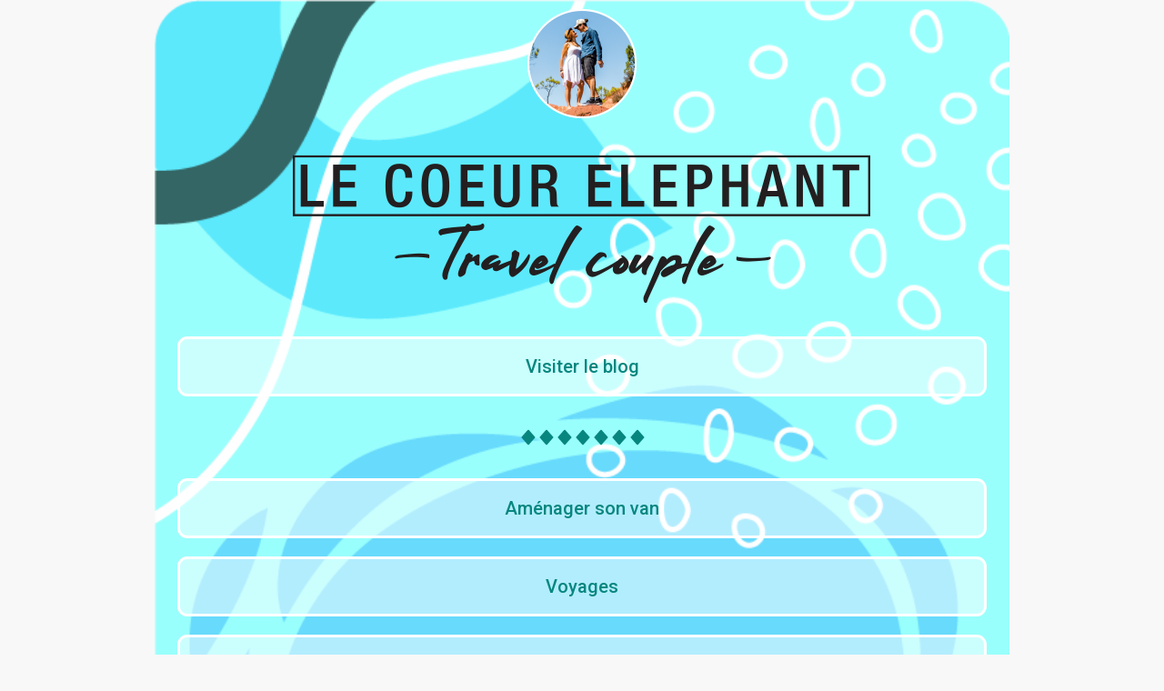

--- FILE ---
content_type: text/html; charset=UTF-8
request_url: http://www.lecoeurelephant.com/hello_you/
body_size: 8344
content:
<!DOCTYPE html>
<html lang="fr-FR">
<head>
	<meta charset="UTF-8">
		<meta name='robots' content='index, follow, max-image-preview:large, max-snippet:-1, max-video-preview:-1' />

	<!-- This site is optimized with the Yoast SEO plugin v19.13 - https://yoast.com/wordpress/plugins/seo/ -->
	<title>Hello you - Le Coeur Éléphant</title>
	<link rel="canonical" href="http://www.lecoeurelephant.com/hello_you/" />
	<meta property="og:locale" content="fr_FR" />
	<meta property="og:type" content="article" />
	<meta property="og:title" content="Hello you - Le Coeur Éléphant" />
	<meta property="og:url" content="http://www.lecoeurelephant.com/hello_you/" />
	<meta property="og:site_name" content="Le Coeur Éléphant" />
	<meta property="article:modified_time" content="2021-03-15T11:30:04+00:00" />
	<meta property="og:image" content="http://www.lecoeurelephant.com/wp-content/uploads/elementor/thumbs/profil-IG-p48zf0u47v6xcvkxu76hp11wjt1jyjvg4bi5zpfm40.png" />
	<meta name="twitter:card" content="summary_large_image" />
	<meta name="twitter:label1" content="Durée de lecture estimée" />
	<meta name="twitter:data1" content="1 minute" />
	<script type="application/ld+json" class="yoast-schema-graph">{"@context":"https://schema.org","@graph":[{"@type":"WebPage","@id":"http://www.lecoeurelephant.com/hello_you/","url":"http://www.lecoeurelephant.com/hello_you/","name":"Hello you - Le Coeur Éléphant","isPartOf":{"@id":"http://www.lecoeurelephant.com/gb/#website"},"primaryImageOfPage":{"@id":"http://www.lecoeurelephant.com/hello_you/#primaryimage"},"image":{"@id":"http://www.lecoeurelephant.com/hello_you/#primaryimage"},"thumbnailUrl":"http://www.lecoeurelephant.com/wp-content/uploads/elementor/thumbs/profil-IG-p48zf0u47v6xcvkxu76hp11wjt1jyjvg4bi5zpfm40.png","datePublished":"2021-03-15T10:37:23+00:00","dateModified":"2021-03-15T11:30:04+00:00","breadcrumb":{"@id":"http://www.lecoeurelephant.com/hello_you/#breadcrumb"},"inLanguage":"fr-FR","potentialAction":[{"@type":"ReadAction","target":["http://www.lecoeurelephant.com/hello_you/"]}]},{"@type":"ImageObject","inLanguage":"fr-FR","@id":"http://www.lecoeurelephant.com/hello_you/#primaryimage","url":"http://www.lecoeurelephant.com/wp-content/uploads/elementor/thumbs/profil-IG-p48zf0u47v6xcvkxu76hp11wjt1jyjvg4bi5zpfm40.png","contentUrl":"http://www.lecoeurelephant.com/wp-content/uploads/elementor/thumbs/profil-IG-p48zf0u47v6xcvkxu76hp11wjt1jyjvg4bi5zpfm40.png"},{"@type":"BreadcrumbList","@id":"http://www.lecoeurelephant.com/hello_you/#breadcrumb","itemListElement":[{"@type":"ListItem","position":1,"name":"Accueil","item":"http://www.lecoeurelephant.com/gb/"},{"@type":"ListItem","position":2,"name":"Hello you"}]},{"@type":"WebSite","@id":"http://www.lecoeurelephant.com/gb/#website","url":"http://www.lecoeurelephant.com/gb/","name":"Le Coeur Éléphant","description":"Voyageurs blogueurs - Nos impressions, conseils et astuces de voyage.","potentialAction":[{"@type":"SearchAction","target":{"@type":"EntryPoint","urlTemplate":"http://www.lecoeurelephant.com/gb/?s={search_term_string}"},"query-input":"required name=search_term_string"}],"inLanguage":"fr-FR"}]}</script>
	<!-- / Yoast SEO plugin. -->


<link rel='dns-prefetch' href='//maxcdn.bootstrapcdn.com' />
<link rel='dns-prefetch' href='//fonts.googleapis.com' />
<link rel='dns-prefetch' href='//s.w.org' />
<link rel="alternate" type="application/rss+xml" title="Le Coeur Éléphant &raquo; Flux" href="http://www.lecoeurelephant.com/feed/" />
<link rel="alternate" type="application/rss+xml" title="Le Coeur Éléphant &raquo; Flux des commentaires" href="http://www.lecoeurelephant.com/comments/feed/" />
<script type="text/javascript">
window._wpemojiSettings = {"baseUrl":"https:\/\/s.w.org\/images\/core\/emoji\/13.1.0\/72x72\/","ext":".png","svgUrl":"https:\/\/s.w.org\/images\/core\/emoji\/13.1.0\/svg\/","svgExt":".svg","source":{"concatemoji":"http:\/\/www.lecoeurelephant.com\/wp-includes\/js\/wp-emoji-release.min.js?ver=5.9.12"}};
/*! This file is auto-generated */
!function(e,a,t){var n,r,o,i=a.createElement("canvas"),p=i.getContext&&i.getContext("2d");function s(e,t){var a=String.fromCharCode;p.clearRect(0,0,i.width,i.height),p.fillText(a.apply(this,e),0,0);e=i.toDataURL();return p.clearRect(0,0,i.width,i.height),p.fillText(a.apply(this,t),0,0),e===i.toDataURL()}function c(e){var t=a.createElement("script");t.src=e,t.defer=t.type="text/javascript",a.getElementsByTagName("head")[0].appendChild(t)}for(o=Array("flag","emoji"),t.supports={everything:!0,everythingExceptFlag:!0},r=0;r<o.length;r++)t.supports[o[r]]=function(e){if(!p||!p.fillText)return!1;switch(p.textBaseline="top",p.font="600 32px Arial",e){case"flag":return s([127987,65039,8205,9895,65039],[127987,65039,8203,9895,65039])?!1:!s([55356,56826,55356,56819],[55356,56826,8203,55356,56819])&&!s([55356,57332,56128,56423,56128,56418,56128,56421,56128,56430,56128,56423,56128,56447],[55356,57332,8203,56128,56423,8203,56128,56418,8203,56128,56421,8203,56128,56430,8203,56128,56423,8203,56128,56447]);case"emoji":return!s([10084,65039,8205,55357,56613],[10084,65039,8203,55357,56613])}return!1}(o[r]),t.supports.everything=t.supports.everything&&t.supports[o[r]],"flag"!==o[r]&&(t.supports.everythingExceptFlag=t.supports.everythingExceptFlag&&t.supports[o[r]]);t.supports.everythingExceptFlag=t.supports.everythingExceptFlag&&!t.supports.flag,t.DOMReady=!1,t.readyCallback=function(){t.DOMReady=!0},t.supports.everything||(n=function(){t.readyCallback()},a.addEventListener?(a.addEventListener("DOMContentLoaded",n,!1),e.addEventListener("load",n,!1)):(e.attachEvent("onload",n),a.attachEvent("onreadystatechange",function(){"complete"===a.readyState&&t.readyCallback()})),(n=t.source||{}).concatemoji?c(n.concatemoji):n.wpemoji&&n.twemoji&&(c(n.twemoji),c(n.wpemoji)))}(window,document,window._wpemojiSettings);
</script>
<style type="text/css">
img.wp-smiley,
img.emoji {
	display: inline !important;
	border: none !important;
	box-shadow: none !important;
	height: 1em !important;
	width: 1em !important;
	margin: 0 0.07em !important;
	vertical-align: -0.1em !important;
	background: none !important;
	padding: 0 !important;
}
</style>
	<link rel='stylesheet' id='sbi_styles-css'  href='http://www.lecoeurelephant.com/wp-content/plugins/instagram-feed/css/sbi-styles.min.css?ver=6.8.0' type='text/css' media='all' />
<link rel='stylesheet' id='wp-block-library-css'  href='http://www.lecoeurelephant.com/wp-includes/css/dist/block-library/style.min.css?ver=5.9.12' type='text/css' media='all' />
<style id='wp-block-library-inline-css' type='text/css'>
.has-text-align-justify{text-align:justify;}
</style>
<link rel='stylesheet' id='mediaelement-css'  href='http://www.lecoeurelephant.com/wp-includes/js/mediaelement/mediaelementplayer-legacy.min.css?ver=4.2.16' type='text/css' media='all' />
<link rel='stylesheet' id='wp-mediaelement-css'  href='http://www.lecoeurelephant.com/wp-includes/js/mediaelement/wp-mediaelement.min.css?ver=5.9.12' type='text/css' media='all' />
<style id='global-styles-inline-css' type='text/css'>
body{--wp--preset--color--black: #000000;--wp--preset--color--cyan-bluish-gray: #abb8c3;--wp--preset--color--white: #ffffff;--wp--preset--color--pale-pink: #f78da7;--wp--preset--color--vivid-red: #cf2e2e;--wp--preset--color--luminous-vivid-orange: #ff6900;--wp--preset--color--luminous-vivid-amber: #fcb900;--wp--preset--color--light-green-cyan: #7bdcb5;--wp--preset--color--vivid-green-cyan: #00d084;--wp--preset--color--pale-cyan-blue: #8ed1fc;--wp--preset--color--vivid-cyan-blue: #0693e3;--wp--preset--color--vivid-purple: #9b51e0;--wp--preset--gradient--vivid-cyan-blue-to-vivid-purple: linear-gradient(135deg,rgba(6,147,227,1) 0%,rgb(155,81,224) 100%);--wp--preset--gradient--light-green-cyan-to-vivid-green-cyan: linear-gradient(135deg,rgb(122,220,180) 0%,rgb(0,208,130) 100%);--wp--preset--gradient--luminous-vivid-amber-to-luminous-vivid-orange: linear-gradient(135deg,rgba(252,185,0,1) 0%,rgba(255,105,0,1) 100%);--wp--preset--gradient--luminous-vivid-orange-to-vivid-red: linear-gradient(135deg,rgba(255,105,0,1) 0%,rgb(207,46,46) 100%);--wp--preset--gradient--very-light-gray-to-cyan-bluish-gray: linear-gradient(135deg,rgb(238,238,238) 0%,rgb(169,184,195) 100%);--wp--preset--gradient--cool-to-warm-spectrum: linear-gradient(135deg,rgb(74,234,220) 0%,rgb(151,120,209) 20%,rgb(207,42,186) 40%,rgb(238,44,130) 60%,rgb(251,105,98) 80%,rgb(254,248,76) 100%);--wp--preset--gradient--blush-light-purple: linear-gradient(135deg,rgb(255,206,236) 0%,rgb(152,150,240) 100%);--wp--preset--gradient--blush-bordeaux: linear-gradient(135deg,rgb(254,205,165) 0%,rgb(254,45,45) 50%,rgb(107,0,62) 100%);--wp--preset--gradient--luminous-dusk: linear-gradient(135deg,rgb(255,203,112) 0%,rgb(199,81,192) 50%,rgb(65,88,208) 100%);--wp--preset--gradient--pale-ocean: linear-gradient(135deg,rgb(255,245,203) 0%,rgb(182,227,212) 50%,rgb(51,167,181) 100%);--wp--preset--gradient--electric-grass: linear-gradient(135deg,rgb(202,248,128) 0%,rgb(113,206,126) 100%);--wp--preset--gradient--midnight: linear-gradient(135deg,rgb(2,3,129) 0%,rgb(40,116,252) 100%);--wp--preset--duotone--dark-grayscale: url('#wp-duotone-dark-grayscale');--wp--preset--duotone--grayscale: url('#wp-duotone-grayscale');--wp--preset--duotone--purple-yellow: url('#wp-duotone-purple-yellow');--wp--preset--duotone--blue-red: url('#wp-duotone-blue-red');--wp--preset--duotone--midnight: url('#wp-duotone-midnight');--wp--preset--duotone--magenta-yellow: url('#wp-duotone-magenta-yellow');--wp--preset--duotone--purple-green: url('#wp-duotone-purple-green');--wp--preset--duotone--blue-orange: url('#wp-duotone-blue-orange');--wp--preset--font-size--small: 13px;--wp--preset--font-size--medium: 20px;--wp--preset--font-size--large: 36px;--wp--preset--font-size--x-large: 42px;}.has-black-color{color: var(--wp--preset--color--black) !important;}.has-cyan-bluish-gray-color{color: var(--wp--preset--color--cyan-bluish-gray) !important;}.has-white-color{color: var(--wp--preset--color--white) !important;}.has-pale-pink-color{color: var(--wp--preset--color--pale-pink) !important;}.has-vivid-red-color{color: var(--wp--preset--color--vivid-red) !important;}.has-luminous-vivid-orange-color{color: var(--wp--preset--color--luminous-vivid-orange) !important;}.has-luminous-vivid-amber-color{color: var(--wp--preset--color--luminous-vivid-amber) !important;}.has-light-green-cyan-color{color: var(--wp--preset--color--light-green-cyan) !important;}.has-vivid-green-cyan-color{color: var(--wp--preset--color--vivid-green-cyan) !important;}.has-pale-cyan-blue-color{color: var(--wp--preset--color--pale-cyan-blue) !important;}.has-vivid-cyan-blue-color{color: var(--wp--preset--color--vivid-cyan-blue) !important;}.has-vivid-purple-color{color: var(--wp--preset--color--vivid-purple) !important;}.has-black-background-color{background-color: var(--wp--preset--color--black) !important;}.has-cyan-bluish-gray-background-color{background-color: var(--wp--preset--color--cyan-bluish-gray) !important;}.has-white-background-color{background-color: var(--wp--preset--color--white) !important;}.has-pale-pink-background-color{background-color: var(--wp--preset--color--pale-pink) !important;}.has-vivid-red-background-color{background-color: var(--wp--preset--color--vivid-red) !important;}.has-luminous-vivid-orange-background-color{background-color: var(--wp--preset--color--luminous-vivid-orange) !important;}.has-luminous-vivid-amber-background-color{background-color: var(--wp--preset--color--luminous-vivid-amber) !important;}.has-light-green-cyan-background-color{background-color: var(--wp--preset--color--light-green-cyan) !important;}.has-vivid-green-cyan-background-color{background-color: var(--wp--preset--color--vivid-green-cyan) !important;}.has-pale-cyan-blue-background-color{background-color: var(--wp--preset--color--pale-cyan-blue) !important;}.has-vivid-cyan-blue-background-color{background-color: var(--wp--preset--color--vivid-cyan-blue) !important;}.has-vivid-purple-background-color{background-color: var(--wp--preset--color--vivid-purple) !important;}.has-black-border-color{border-color: var(--wp--preset--color--black) !important;}.has-cyan-bluish-gray-border-color{border-color: var(--wp--preset--color--cyan-bluish-gray) !important;}.has-white-border-color{border-color: var(--wp--preset--color--white) !important;}.has-pale-pink-border-color{border-color: var(--wp--preset--color--pale-pink) !important;}.has-vivid-red-border-color{border-color: var(--wp--preset--color--vivid-red) !important;}.has-luminous-vivid-orange-border-color{border-color: var(--wp--preset--color--luminous-vivid-orange) !important;}.has-luminous-vivid-amber-border-color{border-color: var(--wp--preset--color--luminous-vivid-amber) !important;}.has-light-green-cyan-border-color{border-color: var(--wp--preset--color--light-green-cyan) !important;}.has-vivid-green-cyan-border-color{border-color: var(--wp--preset--color--vivid-green-cyan) !important;}.has-pale-cyan-blue-border-color{border-color: var(--wp--preset--color--pale-cyan-blue) !important;}.has-vivid-cyan-blue-border-color{border-color: var(--wp--preset--color--vivid-cyan-blue) !important;}.has-vivid-purple-border-color{border-color: var(--wp--preset--color--vivid-purple) !important;}.has-vivid-cyan-blue-to-vivid-purple-gradient-background{background: var(--wp--preset--gradient--vivid-cyan-blue-to-vivid-purple) !important;}.has-light-green-cyan-to-vivid-green-cyan-gradient-background{background: var(--wp--preset--gradient--light-green-cyan-to-vivid-green-cyan) !important;}.has-luminous-vivid-amber-to-luminous-vivid-orange-gradient-background{background: var(--wp--preset--gradient--luminous-vivid-amber-to-luminous-vivid-orange) !important;}.has-luminous-vivid-orange-to-vivid-red-gradient-background{background: var(--wp--preset--gradient--luminous-vivid-orange-to-vivid-red) !important;}.has-very-light-gray-to-cyan-bluish-gray-gradient-background{background: var(--wp--preset--gradient--very-light-gray-to-cyan-bluish-gray) !important;}.has-cool-to-warm-spectrum-gradient-background{background: var(--wp--preset--gradient--cool-to-warm-spectrum) !important;}.has-blush-light-purple-gradient-background{background: var(--wp--preset--gradient--blush-light-purple) !important;}.has-blush-bordeaux-gradient-background{background: var(--wp--preset--gradient--blush-bordeaux) !important;}.has-luminous-dusk-gradient-background{background: var(--wp--preset--gradient--luminous-dusk) !important;}.has-pale-ocean-gradient-background{background: var(--wp--preset--gradient--pale-ocean) !important;}.has-electric-grass-gradient-background{background: var(--wp--preset--gradient--electric-grass) !important;}.has-midnight-gradient-background{background: var(--wp--preset--gradient--midnight) !important;}.has-small-font-size{font-size: var(--wp--preset--font-size--small) !important;}.has-medium-font-size{font-size: var(--wp--preset--font-size--medium) !important;}.has-large-font-size{font-size: var(--wp--preset--font-size--large) !important;}.has-x-large-font-size{font-size: var(--wp--preset--font-size--x-large) !important;}
</style>
<link rel='stylesheet' id='cff-css'  href='http://www.lecoeurelephant.com/wp-content/plugins/custom-facebook-feed/assets/css/cff-style.min.css?ver=4.3.4' type='text/css' media='all' />
<link rel='stylesheet' id='sb-font-awesome-css'  href='https://maxcdn.bootstrapcdn.com/font-awesome/4.7.0/css/font-awesome.min.css?ver=5.9.12' type='text/css' media='all' />
<link rel='stylesheet' id='fontawesome-css'  href='http://www.lecoeurelephant.com/wp-content/themes/voyager/assets/css/libs/font-awesome.min.css' type='text/css' media='all' />
<link rel='stylesheet' id='owlcarousel-css'  href='http://www.lecoeurelephant.com/wp-content/themes/voyager/assets/css/libs/owl.carousel.css' type='text/css' media='all' />
<link rel='stylesheet' id='voyager-styles-css'  href='http://www.lecoeurelephant.com/wp-content/themes/voyager/assets/css/styles.css' type='text/css' media='all' />
<link rel='stylesheet' id='google-fonts-css'  href='//fonts.googleapis.com/css?family=Crimson+Text%7CQuattrocento%7CMontserrat&#038;subset=latin,latin-ext' type='text/css' media='all' />
<link rel='stylesheet' id='elementor-icons-css'  href='http://www.lecoeurelephant.com/wp-content/plugins/elementor/assets/lib/eicons/css/elementor-icons.min.css?ver=5.15.0' type='text/css' media='all' />
<link rel='stylesheet' id='elementor-frontend-legacy-css'  href='http://www.lecoeurelephant.com/wp-content/plugins/elementor/assets/css/frontend-legacy.min.css?ver=3.6.8' type='text/css' media='all' />
<link rel='stylesheet' id='elementor-frontend-css'  href='http://www.lecoeurelephant.com/wp-content/plugins/elementor/assets/css/frontend.min.css?ver=3.6.8' type='text/css' media='all' />
<link rel='stylesheet' id='elementor-post-2602-css'  href='http://www.lecoeurelephant.com/wp-content/uploads/elementor/css/post-2602.css?ver=1648009068' type='text/css' media='all' />
<link rel='stylesheet' id='cffstyles-css'  href='http://www.lecoeurelephant.com/wp-content/plugins/custom-facebook-feed/assets/css/cff-style.min.css?ver=4.3.4' type='text/css' media='all' />
<link rel='stylesheet' id='sbistyles-css'  href='http://www.lecoeurelephant.com/wp-content/plugins/instagram-feed/css/sbi-styles.min.css?ver=6.8.0' type='text/css' media='all' />
<link rel='stylesheet' id='elementor-global-css'  href='http://www.lecoeurelephant.com/wp-content/uploads/elementor/css/global.css?ver=1648007617' type='text/css' media='all' />
<link rel='stylesheet' id='elementor-post-2967-css'  href='http://www.lecoeurelephant.com/wp-content/uploads/elementor/css/post-2967.css?ver=1648641915' type='text/css' media='all' />
<link rel='stylesheet' id='justifiedGallery-css'  href='http://www.lecoeurelephant.com/wp-content/plugins/ntp-post-format-ui/assets/frontend/justified-gallery/justifiedGallery.min.css?ver=all' type='text/css' media='all' />
<link rel='stylesheet' id='magnificpopup-css'  href='http://www.lecoeurelephant.com/wp-content/plugins/ntp-post-format-ui/assets/frontend/magnific-popup/magnific-popup.css?ver=all' type='text/css' media='all' />
<link rel='stylesheet' id='ntp_style-css'  href='http://www.lecoeurelephant.com/wp-content/plugins/ntp-post-format-ui/assets/frontend/style.css' type='text/css' media='all' />
<link rel='stylesheet' id='ntp_widgets_style-css'  href='http://www.lecoeurelephant.com/wp-content/plugins/ntp-widgets/assets/frontend/styles.css?ver=1.0' type='text/css' media='all' />
<link rel='stylesheet' id='google-fonts-1-css'  href='https://fonts.googleapis.com/css?family=Roboto%3A100%2C100italic%2C200%2C200italic%2C300%2C300italic%2C400%2C400italic%2C500%2C500italic%2C600%2C600italic%2C700%2C700italic%2C800%2C800italic%2C900%2C900italic%7CRoboto+Slab%3A100%2C100italic%2C200%2C200italic%2C300%2C300italic%2C400%2C400italic%2C500%2C500italic%2C600%2C600italic%2C700%2C700italic%2C800%2C800italic%2C900%2C900italic&#038;display=auto&#038;ver=5.9.12' type='text/css' media='all' />
<link rel='stylesheet' id='elementor-icons-shared-0-css'  href='http://www.lecoeurelephant.com/wp-content/plugins/elementor/assets/lib/font-awesome/css/fontawesome.min.css?ver=5.15.3' type='text/css' media='all' />
<link rel='stylesheet' id='elementor-icons-fa-brands-css'  href='http://www.lecoeurelephant.com/wp-content/plugins/elementor/assets/lib/font-awesome/css/brands.min.css?ver=5.15.3' type='text/css' media='all' />
<link rel='stylesheet' id='jetpack_css-css'  href='http://www.lecoeurelephant.com/wp-content/plugins/jetpack/css/jetpack.css?ver=10.7' type='text/css' media='all' />
<link rel='stylesheet' id='wpglobus-css'  href='http://www.lecoeurelephant.com/wp-content/plugins/wpglobus/includes/css/wpglobus.css?ver=3.0.1' type='text/css' media='all' />
<script type='text/javascript' src='http://www.lecoeurelephant.com/wp-includes/js/jquery/jquery.min.js?ver=3.6.0' id='jquery-core-js'></script>
<script type='text/javascript' src='http://www.lecoeurelephant.com/wp-includes/js/jquery/jquery-migrate.min.js?ver=3.3.2' id='jquery-migrate-js'></script>
<script type='text/javascript' id='utils-js-extra'>
/* <![CDATA[ */
var userSettings = {"url":"\/","uid":"0","time":"1768883190","secure":""};
/* ]]> */
</script>
<script type='text/javascript' src='http://www.lecoeurelephant.com/wp-includes/js/utils.min.js?ver=5.9.12' id='utils-js'></script>
<link rel="https://api.w.org/" href="http://www.lecoeurelephant.com/wp-json/" /><link rel="alternate" type="application/json" href="http://www.lecoeurelephant.com/wp-json/wp/v2/pages/2967" /><link rel="EditURI" type="application/rsd+xml" title="RSD" href="http://www.lecoeurelephant.com/xmlrpc.php?rsd" />
<link rel="wlwmanifest" type="application/wlwmanifest+xml" href="http://www.lecoeurelephant.com/wp-includes/wlwmanifest.xml" /> 
<meta name="generator" content="WordPress 5.9.12" />
<link rel='shortlink' href='http://www.lecoeurelephant.com/?p=2967' />
<link rel="alternate" type="application/json+oembed" href="http://www.lecoeurelephant.com/wp-json/oembed/1.0/embed?url=http%3A%2F%2Fwww.lecoeurelephant.com%2Fhello_you%2F" />
<link rel="alternate" type="text/xml+oembed" href="http://www.lecoeurelephant.com/wp-json/oembed/1.0/embed?url=http%3A%2F%2Fwww.lecoeurelephant.com%2Fhello_you%2F&#038;format=xml" />
<style type='text/css'>img#wpstats{display:none}</style>
				<style media="screen">
				.wpglobus_flag_fr{background-image:url(http://www.lecoeurelephant.com/wp-content/plugins/wpglobus/flags/fr.png)}
.wpglobus_flag_gb{background-image:url(http://www.lecoeurelephant.com/wp-content/plugins/wpglobus/flags/uk.png)}
			</style>
			<link rel="alternate" hreflang="fr-FR" href="http://www.lecoeurelephant.com/hello_you/" /><link rel="alternate" hreflang="en-GB" href="http://www.lecoeurelephant.com/gb/hello_you/" /><link rel="icon" href="http://www.lecoeurelephant.com/wp-content/uploads/2016/12/cropped-14524329_10154545997907920_4824827449649851424_o-1-32x32.jpg" sizes="32x32" />
<link rel="icon" href="http://www.lecoeurelephant.com/wp-content/uploads/2016/12/cropped-14524329_10154545997907920_4824827449649851424_o-1-192x192.jpg" sizes="192x192" />
<link rel="apple-touch-icon" href="http://www.lecoeurelephant.com/wp-content/uploads/2016/12/cropped-14524329_10154545997907920_4824827449649851424_o-1-180x180.jpg" />
<meta name="msapplication-TileImage" content="http://www.lecoeurelephant.com/wp-content/uploads/2016/12/cropped-14524329_10154545997907920_4824827449649851424_o-1-270x270.jpg" />
	<meta name="viewport" content="width=device-width, initial-scale=1.0, viewport-fit=cover" /></head>
<body class="page-template page-template-elementor_canvas page page-id-2967 elementor-default elementor-template-canvas elementor-kit-2602 elementor-page elementor-page-2967">
	<svg xmlns="http://www.w3.org/2000/svg" viewBox="0 0 0 0" width="0" height="0" focusable="false" role="none" style="visibility: hidden; position: absolute; left: -9999px; overflow: hidden;" ><defs><filter id="wp-duotone-dark-grayscale"><feColorMatrix color-interpolation-filters="sRGB" type="matrix" values=" .299 .587 .114 0 0 .299 .587 .114 0 0 .299 .587 .114 0 0 .299 .587 .114 0 0 " /><feComponentTransfer color-interpolation-filters="sRGB" ><feFuncR type="table" tableValues="0 0.49803921568627" /><feFuncG type="table" tableValues="0 0.49803921568627" /><feFuncB type="table" tableValues="0 0.49803921568627" /><feFuncA type="table" tableValues="1 1" /></feComponentTransfer><feComposite in2="SourceGraphic" operator="in" /></filter></defs></svg><svg xmlns="http://www.w3.org/2000/svg" viewBox="0 0 0 0" width="0" height="0" focusable="false" role="none" style="visibility: hidden; position: absolute; left: -9999px; overflow: hidden;" ><defs><filter id="wp-duotone-grayscale"><feColorMatrix color-interpolation-filters="sRGB" type="matrix" values=" .299 .587 .114 0 0 .299 .587 .114 0 0 .299 .587 .114 0 0 .299 .587 .114 0 0 " /><feComponentTransfer color-interpolation-filters="sRGB" ><feFuncR type="table" tableValues="0 1" /><feFuncG type="table" tableValues="0 1" /><feFuncB type="table" tableValues="0 1" /><feFuncA type="table" tableValues="1 1" /></feComponentTransfer><feComposite in2="SourceGraphic" operator="in" /></filter></defs></svg><svg xmlns="http://www.w3.org/2000/svg" viewBox="0 0 0 0" width="0" height="0" focusable="false" role="none" style="visibility: hidden; position: absolute; left: -9999px; overflow: hidden;" ><defs><filter id="wp-duotone-purple-yellow"><feColorMatrix color-interpolation-filters="sRGB" type="matrix" values=" .299 .587 .114 0 0 .299 .587 .114 0 0 .299 .587 .114 0 0 .299 .587 .114 0 0 " /><feComponentTransfer color-interpolation-filters="sRGB" ><feFuncR type="table" tableValues="0.54901960784314 0.98823529411765" /><feFuncG type="table" tableValues="0 1" /><feFuncB type="table" tableValues="0.71764705882353 0.25490196078431" /><feFuncA type="table" tableValues="1 1" /></feComponentTransfer><feComposite in2="SourceGraphic" operator="in" /></filter></defs></svg><svg xmlns="http://www.w3.org/2000/svg" viewBox="0 0 0 0" width="0" height="0" focusable="false" role="none" style="visibility: hidden; position: absolute; left: -9999px; overflow: hidden;" ><defs><filter id="wp-duotone-blue-red"><feColorMatrix color-interpolation-filters="sRGB" type="matrix" values=" .299 .587 .114 0 0 .299 .587 .114 0 0 .299 .587 .114 0 0 .299 .587 .114 0 0 " /><feComponentTransfer color-interpolation-filters="sRGB" ><feFuncR type="table" tableValues="0 1" /><feFuncG type="table" tableValues="0 0.27843137254902" /><feFuncB type="table" tableValues="0.5921568627451 0.27843137254902" /><feFuncA type="table" tableValues="1 1" /></feComponentTransfer><feComposite in2="SourceGraphic" operator="in" /></filter></defs></svg><svg xmlns="http://www.w3.org/2000/svg" viewBox="0 0 0 0" width="0" height="0" focusable="false" role="none" style="visibility: hidden; position: absolute; left: -9999px; overflow: hidden;" ><defs><filter id="wp-duotone-midnight"><feColorMatrix color-interpolation-filters="sRGB" type="matrix" values=" .299 .587 .114 0 0 .299 .587 .114 0 0 .299 .587 .114 0 0 .299 .587 .114 0 0 " /><feComponentTransfer color-interpolation-filters="sRGB" ><feFuncR type="table" tableValues="0 0" /><feFuncG type="table" tableValues="0 0.64705882352941" /><feFuncB type="table" tableValues="0 1" /><feFuncA type="table" tableValues="1 1" /></feComponentTransfer><feComposite in2="SourceGraphic" operator="in" /></filter></defs></svg><svg xmlns="http://www.w3.org/2000/svg" viewBox="0 0 0 0" width="0" height="0" focusable="false" role="none" style="visibility: hidden; position: absolute; left: -9999px; overflow: hidden;" ><defs><filter id="wp-duotone-magenta-yellow"><feColorMatrix color-interpolation-filters="sRGB" type="matrix" values=" .299 .587 .114 0 0 .299 .587 .114 0 0 .299 .587 .114 0 0 .299 .587 .114 0 0 " /><feComponentTransfer color-interpolation-filters="sRGB" ><feFuncR type="table" tableValues="0.78039215686275 1" /><feFuncG type="table" tableValues="0 0.94901960784314" /><feFuncB type="table" tableValues="0.35294117647059 0.47058823529412" /><feFuncA type="table" tableValues="1 1" /></feComponentTransfer><feComposite in2="SourceGraphic" operator="in" /></filter></defs></svg><svg xmlns="http://www.w3.org/2000/svg" viewBox="0 0 0 0" width="0" height="0" focusable="false" role="none" style="visibility: hidden; position: absolute; left: -9999px; overflow: hidden;" ><defs><filter id="wp-duotone-purple-green"><feColorMatrix color-interpolation-filters="sRGB" type="matrix" values=" .299 .587 .114 0 0 .299 .587 .114 0 0 .299 .587 .114 0 0 .299 .587 .114 0 0 " /><feComponentTransfer color-interpolation-filters="sRGB" ><feFuncR type="table" tableValues="0.65098039215686 0.40392156862745" /><feFuncG type="table" tableValues="0 1" /><feFuncB type="table" tableValues="0.44705882352941 0.4" /><feFuncA type="table" tableValues="1 1" /></feComponentTransfer><feComposite in2="SourceGraphic" operator="in" /></filter></defs></svg><svg xmlns="http://www.w3.org/2000/svg" viewBox="0 0 0 0" width="0" height="0" focusable="false" role="none" style="visibility: hidden; position: absolute; left: -9999px; overflow: hidden;" ><defs><filter id="wp-duotone-blue-orange"><feColorMatrix color-interpolation-filters="sRGB" type="matrix" values=" .299 .587 .114 0 0 .299 .587 .114 0 0 .299 .587 .114 0 0 .299 .587 .114 0 0 " /><feComponentTransfer color-interpolation-filters="sRGB" ><feFuncR type="table" tableValues="0.098039215686275 1" /><feFuncG type="table" tableValues="0 0.66274509803922" /><feFuncB type="table" tableValues="0.84705882352941 0.41960784313725" /><feFuncA type="table" tableValues="1 1" /></feComponentTransfer><feComposite in2="SourceGraphic" operator="in" /></filter></defs></svg>		<div data-elementor-type="wp-page" data-elementor-id="2967" class="elementor elementor-2967">
						<div class="elementor-inner">
				<div class="elementor-section-wrap">
									<section class="elementor-section elementor-top-section elementor-element elementor-element-42ce0afc elementor-section-boxed elementor-section-height-default elementor-section-height-default" data-id="42ce0afc" data-element_type="section">
						<div class="elementor-container elementor-column-gap-default">
							<div class="elementor-row">
					<div class="elementor-column elementor-col-100 elementor-top-column elementor-element elementor-element-65f283cc" data-id="65f283cc" data-element_type="column" data-settings="{&quot;background_background&quot;:&quot;classic&quot;}">
			<div class="elementor-column-wrap elementor-element-populated">
							<div class="elementor-widget-wrap">
						<div class="elementor-element elementor-element-e21c127 elementor-widget elementor-widget-image" data-id="e21c127" data-element_type="widget" data-widget_type="image.default">
				<div class="elementor-widget-container">
								<div class="elementor-image">
												<img src="http://www.lecoeurelephant.com/wp-content/uploads/elementor/thumbs/profil-IG-p48zf0u47v6xcvkxu76hp11wjt1jyjvg4bi5zpfm40.png" title="profil-IG" alt="profil-IG" />														</div>
						</div>
				</div>
				<div class="elementor-element elementor-element-247574ba elementor-widget elementor-widget-image" data-id="247574ba" data-element_type="widget" data-widget_type="image.default">
				<div class="elementor-widget-container">
								<div class="elementor-image">
												<img width="800" height="200" src="http://www.lecoeurelephant.com/wp-content/uploads/2020/10/nom_blog_2-1.png" class="attachment-full size-full" alt="" loading="lazy" srcset="http://www.lecoeurelephant.com/wp-content/uploads/2020/10/nom_blog_2-1.png 800w, http://www.lecoeurelephant.com/wp-content/uploads/2020/10/nom_blog_2-1-300x75.png 300w, http://www.lecoeurelephant.com/wp-content/uploads/2020/10/nom_blog_2-1-768x192.png 768w" sizes="(max-width: 800px) 100vw, 800px" />														</div>
						</div>
				</div>
				<div class="elementor-element elementor-element-48b0a0a elementor-widget elementor-widget-heading" data-id="48b0a0a" data-element_type="widget" data-widget_type="heading.default">
				<div class="elementor-widget-container">
			<h3 class="elementor-heading-title elementor-size-default"><a href="http://lecoeurelephant.fr/">Visiter le blog</a></h3>		</div>
				</div>
				<div class="elementor-element elementor-element-528d6042 elementor-widget-divider--separator-type-pattern elementor-widget-divider--view-line elementor-widget elementor-widget-divider" data-id="528d6042" data-element_type="widget" data-widget_type="divider.default">
				<div class="elementor-widget-container">
					<div class="elementor-divider" style="--divider-pattern-url: url(&quot;data:image/svg+xml,%3Csvg xmlns=&#039;http://www.w3.org/2000/svg&#039; preserveAspectRatio=&#039;none&#039; overflow=&#039;visible&#039; height=&#039;100%&#039; viewBox=&#039;0 0 24 24&#039; fill=&#039;black&#039; stroke=&#039;none&#039;%3E%3Cpath d=&#039;M12.7,2.3c-0.4-0.4-1.1-0.4-1.5,0l-8,9.1c-0.3,0.4-0.3,0.9,0,1.2l8,9.1c0.4,0.4,1.1,0.4,1.5,0l8-9.1c0.3-0.4,0.3-0.9,0-1.2L12.7,2.3z&#039;/%3E%3C/svg%3E&quot;);">
			<span class="elementor-divider-separator">
						</span>
		</div>
				</div>
				</div>
				<div class="elementor-element elementor-element-bcf85dc elementor-widget elementor-widget-heading" data-id="bcf85dc" data-element_type="widget" data-widget_type="heading.default">
				<div class="elementor-widget-container">
			<h3 class="elementor-heading-title elementor-size-default"><a href="http://www.lecoeurelephant.com/category/amenager-van/">Aménager son van</a></h3>		</div>
				</div>
				<div class="elementor-element elementor-element-9bb3353 elementor-widget elementor-widget-heading" data-id="9bb3353" data-element_type="widget" data-widget_type="heading.default">
				<div class="elementor-widget-container">
			<h3 class="elementor-heading-title elementor-size-default"><a href="http://www.lecoeurelephant.com/category/voyages/">Voyages</a></h3>		</div>
				</div>
				<div class="elementor-element elementor-element-653cc87 elementor-widget elementor-widget-heading" data-id="653cc87" data-element_type="widget" data-widget_type="heading.default">
				<div class="elementor-widget-container">
			<h3 class="elementor-heading-title elementor-size-default"><a href="http://www.lecoeurelephant.com/category/city_break/">City-break</a></h3>		</div>
				</div>
				<div class="elementor-element elementor-element-b5989d6 elementor-view-stacked elementor-shape-circle elementor-widget elementor-widget-icon" data-id="b5989d6" data-element_type="widget" data-widget_type="icon.default">
				<div class="elementor-widget-container">
					<div class="elementor-icon-wrapper">
			<a class="elementor-icon elementor-animation-grow" href="https://www.youtube.com/channel/UCb4wEbuQ950YK--MMi-RFZQ" target="_blank">
			<i aria-hidden="true" class="fab fa-youtube"></i>			</a>
		</div>
				</div>
				</div>
				<div class="elementor-element elementor-element-30eafb5 elementor-view-stacked elementor-shape-circle elementor-widget elementor-widget-icon" data-id="30eafb5" data-element_type="widget" data-widget_type="icon.default">
				<div class="elementor-widget-container">
					<div class="elementor-icon-wrapper">
			<a class="elementor-icon elementor-animation-grow" href="https://www.facebook.com/lecoeurelephant.blog" target="_blank">
			<i aria-hidden="true" class="fab fa-facebook-square"></i>			</a>
		</div>
				</div>
				</div>
				<div class="elementor-element elementor-element-a998655 elementor-widget-divider--separator-type-pattern elementor-widget-divider--view-line elementor-widget elementor-widget-divider" data-id="a998655" data-element_type="widget" data-widget_type="divider.default">
				<div class="elementor-widget-container">
					<div class="elementor-divider" style="--divider-pattern-url: url(&quot;data:image/svg+xml,%3Csvg xmlns=&#039;http://www.w3.org/2000/svg&#039; preserveAspectRatio=&#039;none&#039; overflow=&#039;visible&#039; height=&#039;100%&#039; viewBox=&#039;0 0 24 24&#039; fill=&#039;black&#039; stroke=&#039;none&#039;%3E%3Cpath d=&#039;M12.7,2.3c-0.4-0.4-1.1-0.4-1.5,0l-8,9.1c-0.3,0.4-0.3,0.9,0,1.2l8,9.1c0.4,0.4,1.1,0.4,1.5,0l8-9.1c0.3-0.4,0.3-0.9,0-1.2L12.7,2.3z&#039;/%3E%3C/svg%3E&quot;);">
			<span class="elementor-divider-separator">
						</span>
		</div>
				</div>
				</div>
				<div class="elementor-element elementor-element-e2429fa elementor-widget elementor-widget-heading" data-id="e2429fa" data-element_type="widget" data-widget_type="heading.default">
				<div class="elementor-widget-container">
			<h3 class="elementor-heading-title elementor-size-default"><a href="https://www.youtube.com/channel/UCdgyD6FX2z1wboqCtl3kEGg">Bastien</a></h3>		</div>
				</div>
				<div class="elementor-element elementor-element-e982837 elementor-widget elementor-widget-heading" data-id="e982837" data-element_type="widget" data-widget_type="heading.default">
				<div class="elementor-widget-container">
			<h3 class="elementor-heading-title elementor-size-default"><a href="http://jessicabader.fr/">Jessica</a></h3>		</div>
				</div>
						</div>
					</div>
		</div>
								</div>
					</div>
		</section>
									</div>
			</div>
					</div>
		<!-- Custom Facebook Feed JS -->
<script type="text/javascript">var cffajaxurl = "http://www.lecoeurelephant.com/wp-admin/admin-ajax.php";
var cfflinkhashtags = "true";
</script>
<!-- YouTube Feed JS -->
<script type="text/javascript">

</script>
<!-- Instagram Feed JS -->
<script type="text/javascript">
var sbiajaxurl = "http://www.lecoeurelephant.com/wp-admin/admin-ajax.php";
</script>
<link rel='stylesheet' id='e-animations-css'  href='http://www.lecoeurelephant.com/wp-content/plugins/elementor/assets/lib/animations/animations.min.css?ver=3.6.8' type='text/css' media='all' />
<script type='text/javascript' id='cffscripts-js-extra'>
/* <![CDATA[ */
var cffOptions = {"placeholder":"http:\/\/www.lecoeurelephant.com\/wp-content\/plugins\/custom-facebook-feed\/assets\/img\/placeholder.png"};
/* ]]> */
</script>
<script type='text/javascript' src='http://www.lecoeurelephant.com/wp-content/plugins/custom-facebook-feed/assets/js/cff-scripts.js?ver=4.3.4' id='cffscripts-js'></script>
<script type='text/javascript' src='http://www.lecoeurelephant.com/wp-content/themes/voyager/assets/js/libs/owl.carousel.min.js' id='owlcarousel-js'></script>
<script type='text/javascript' src='http://www.lecoeurelephant.com/wp-includes/js/imagesloaded.min.js?ver=4.1.4' id='imagesloaded-js'></script>
<script type='text/javascript' src='http://www.lecoeurelephant.com/wp-includes/js/masonry.min.js?ver=4.2.2' id='masonry-js'></script>
<script type='text/javascript' src='http://www.lecoeurelephant.com/wp-content/themes/voyager/assets/js/scripts.js' id='voyager-scripts-js'></script>
<script type='text/javascript' src='http://www.lecoeurelephant.com/wp-includes/js/comment-reply.min.js?ver=5.9.12' id='comment-reply-js'></script>
<script type='text/javascript' src='http://www.lecoeurelephant.com/wp-content/plugins/ntp-post-format-ui/assets/frontend/justified-gallery/jquery.justifiedGallery.min.js?ver=1.0' id='justifiedGallery-js'></script>
<script type='text/javascript' src='http://www.lecoeurelephant.com/wp-content/plugins/ntp-post-format-ui/assets/frontend/magnific-popup/magnific-popup.min.js?ver=1.0' id='magnificpopup-js'></script>
<script type='text/javascript' src='http://www.lecoeurelephant.com/wp-content/plugins/ntp-post-format-ui/assets/frontend/script.js?ver=1.0' id='ntp_format_ui_script-js'></script>
<script type='text/javascript' id='ntp_widget_scripts-js-extra'>
/* <![CDATA[ */
var NTP_AJAX_URL = {"ajaxurl":"http:\/\/www.lecoeurelephant.com\/wp-admin\/admin-ajax.php"};
/* ]]> */
</script>
<script type='text/javascript' src='http://www.lecoeurelephant.com/wp-content/plugins/ntp-widgets/assets/frontend/scripts.js?ver=1.0' id='ntp_widget_scripts-js'></script>
<script type='text/javascript' id='wpglobus-js-extra'>
/* <![CDATA[ */
var WPGlobus = {"version":"3.0.1","language":"fr","enabledLanguages":["fr","gb"]};
/* ]]> */
</script>
<script type='text/javascript' src='http://www.lecoeurelephant.com/wp-content/plugins/wpglobus/includes/js/wpglobus.min.js?ver=3.0.1' id='wpglobus-js'></script>
<script type='text/javascript' src='http://www.lecoeurelephant.com/wp-content/plugins/elementor/assets/js/webpack.runtime.min.js?ver=3.6.8' id='elementor-webpack-runtime-js'></script>
<script type='text/javascript' src='http://www.lecoeurelephant.com/wp-content/plugins/elementor/assets/js/frontend-modules.min.js?ver=3.6.8' id='elementor-frontend-modules-js'></script>
<script type='text/javascript' src='http://www.lecoeurelephant.com/wp-content/plugins/elementor/assets/lib/waypoints/waypoints.min.js?ver=4.0.2' id='elementor-waypoints-js'></script>
<script type='text/javascript' src='http://www.lecoeurelephant.com/wp-includes/js/jquery/ui/core.min.js?ver=1.13.1' id='jquery-ui-core-js'></script>
<script type='text/javascript' src='http://www.lecoeurelephant.com/wp-content/plugins/elementor/assets/lib/swiper/swiper.min.js?ver=5.3.6' id='swiper-js'></script>
<script type='text/javascript' src='http://www.lecoeurelephant.com/wp-content/plugins/elementor/assets/lib/share-link/share-link.min.js?ver=3.6.8' id='share-link-js'></script>
<script type='text/javascript' src='http://www.lecoeurelephant.com/wp-content/plugins/elementor/assets/lib/dialog/dialog.min.js?ver=4.9.0' id='elementor-dialog-js'></script>
<script type='text/javascript' id='elementor-frontend-js-before'>
var elementorFrontendConfig = {"environmentMode":{"edit":false,"wpPreview":false,"isScriptDebug":false},"i18n":{"shareOnFacebook":"Partager sur Facebook","shareOnTwitter":"Partager sur Twitter","pinIt":"L\u2019\u00e9pingler","download":"T\u00e9l\u00e9charger","downloadImage":"T\u00e9l\u00e9charger une image","fullscreen":"Plein \u00e9cran","zoom":"Zoom","share":"Partager","playVideo":"Lire la vid\u00e9o","previous":"Pr\u00e9c\u00e9dent","next":"Suivant","close":"Fermer"},"is_rtl":false,"breakpoints":{"xs":0,"sm":480,"md":768,"lg":1025,"xl":1440,"xxl":1600},"responsive":{"breakpoints":{"mobile":{"label":"Mobile","value":767,"default_value":767,"direction":"max","is_enabled":true},"mobile_extra":{"label":"Grand mobile","value":880,"default_value":880,"direction":"max","is_enabled":false},"tablet":{"label":"Tablette","value":1024,"default_value":1024,"direction":"max","is_enabled":true},"tablet_extra":{"label":"Grande tablette","value":1200,"default_value":1200,"direction":"max","is_enabled":false},"laptop":{"label":"Portable","value":1366,"default_value":1366,"direction":"max","is_enabled":false},"widescreen":{"label":"\u00c9cran large","value":2400,"default_value":2400,"direction":"min","is_enabled":false}}},"version":"3.6.8","is_static":false,"experimentalFeatures":{"e_import_export":true,"e_hidden_wordpress_widgets":true,"landing-pages":true,"elements-color-picker":true,"favorite-widgets":true,"admin-top-bar":true},"urls":{"assets":"http:\/\/www.lecoeurelephant.com\/wp-content\/plugins\/elementor\/assets\/"},"settings":{"page":[],"editorPreferences":[]},"kit":{"active_breakpoints":["viewport_mobile","viewport_tablet"],"global_image_lightbox":"yes","lightbox_enable_counter":"yes","lightbox_enable_fullscreen":"yes","lightbox_enable_zoom":"yes","lightbox_enable_share":"yes","lightbox_title_src":"title","lightbox_description_src":"description"},"post":{"id":2967,"title":"Hello%20you%20-%20Le%20Coeur%20%C3%89l%C3%A9phant","excerpt":"","featuredImage":false}};
</script>
<script type='text/javascript' src='http://www.lecoeurelephant.com/wp-content/plugins/elementor/assets/js/frontend.min.js?ver=3.6.8' id='elementor-frontend-js'></script>
<script type='text/javascript' src='http://www.lecoeurelephant.com/wp-content/plugins/elementor/assets/js/preloaded-modules.min.js?ver=3.6.8' id='preloaded-modules-js'></script>
			<script type="text/javascript">
				// TODO: verify!
				onfocus="if(this.options[0].value == 'sexe') { removeChild(this.options[0]); }"			</script>
			<script src='https://stats.wp.com/e-202604.js' defer></script>
<script>
	_stq = window._stq || [];
	_stq.push([ 'view', {v:'ext',j:'1:10.7',blog:'140632287',post:'2967',tz:'1',srv:'www.lecoeurelephant.com'} ]);
	_stq.push([ 'clickTrackerInit', '140632287', '2967' ]);
</script>
	</body>
</html>


--- FILE ---
content_type: text/css
request_url: http://www.lecoeurelephant.com/wp-content/themes/voyager/assets/css/styles.css
body_size: 11390
content:
/*

    1. Reset CSS

    2. Typography

    3. Basic CSS

    3. Header

        3.1 Header Top

        3.2 Logo

        3.3 Main Menu

    4. Featured Slider

    5. Featured Box

    6. Posts

        6.1 Standard

        6.2 Grid Layout

        6.3 List Layout

        6.4 Single Post

    7. Footer

    8. Widgets

    9. Preloader

*/

@charset "UTF-8";



/* 1. Reset CSS */

img, legend {

    border: 0;

}



legend, td, th {

    padding: 0;

}



html {

    font-family: sans-serif;

    -ms-text-size-adjust: 100%;

    -webkit-text-size-adjust: 100%;

}



body {

    margin: 0;

}



article, aside, details, figcaption, figure, footer, header, main, menu, nav, section, summary {

    display: block;

}



audio, canvas, progress, video {

    display: inline-block;

    vertical-align: baseline;

}



audio:not([controls]) {

    display: none;

    height: 0;

}



[hidden], template {

    display: none;

}



a {

    background-color: transparent;

}



a:active, a:hover {

    outline: 0;

}



abbr[title] {

    border-bottom: 1px dotted;

}



b, optgroup, strong {

    font-weight: 700;

}



dfn {

    font-style: italic;

}



h1 {

    font-size: 2em;

    margin: .67em 0;

}



mark {

    background: #ff0;

    color: #000;

}



small {

    font-size: 80%;

}



sub, sup {

    font-size: 75%;

    line-height: 0;

    position: relative;

    vertical-align: baseline;

}



sup {

    top: -.5em;

}



sub {

    bottom: -.25em;

}



svg:not(:root) {

    overflow: hidden;

}



figure {

    margin: 1em 40px;

}



hr {

    -moz-box-sizing: content-box;

    box-sizing: content-box;

    height: 0;

}



pre, textarea {

    overflow: auto;

}



code, kbd, pre, samp {

    font-family: monospace,monospace;

    font-size: 1em;

}



button, input, optgroup, select, textarea {

    color: inherit;

    font: inherit;

    margin: 0;

}



button {

    overflow: visible;

}



button, select {

    text-transform: none;

}



button, html input[type=button], input[type=reset], input[type=submit] {

    -webkit-appearance: button;

    cursor: pointer;

}



button[disabled], html input[disabled] {

    cursor: default;

}



button::-moz-focus-inner, input::-moz-focus-inner {

    border: 0;

    padding: 0;

}



input {

    line-height: normal;

}



input[type=checkbox], input[type=radio] {

    box-sizing: border-box;

    padding: 0;

}



input[type=number]::-webkit-inner-spin-button, input[type=number]::-webkit-outer-spin-button {

    height: auto;

}



input[type=search] {

    -webkit-appearance: textfield;

    -moz-box-sizing: content-box;

    -webkit-box-sizing: content-box;

    box-sizing: content-box;

}



input[type=search]::-webkit-search-cancel-button, input[type=search]::-webkit-search-decoration {

    -webkit-appearance: none;

}



fieldset {

    border: 1px solid silver;

    margin: 0 2px;

    padding: .35em .625em .75em;

}



table {

    border-collapse: collapse;

    border-spacing: 0;

}



a,

input,

textarea,

button,

select {

    outline: none;

}



a:hover,

a:focus,

input:focus,

textarea:focus,

button:focus,

select:focus {

    outline: none !important;

    text-decoration: none;

}



* {

    -webkit-box-sizing: border-box;

    -moz-box-sizing: border-box;

    box-sizing: border-box;

}



:after, :before {

    -webkit-box-sizing: border-box;

    -moz-box-sizing: border-box;

    box-sizing: border-box;

}

::-webkit-input-placeholder {

    font-style: italic;

    color: #000000;

}

::-moz-placeholder {

    font-style: italic;

    color: #000000;

}

:-ms-input-placeholder {

    font-style: italic;

    color: #000000;

}

:-moz-placeholder {

    font-style: italic;

    color: #000000;

}

/* 2.Typography */

h1, .h1, h2, .h2, h3, .h3, h4, .h4, h5, .h5, h6, .h6 {

    font-family: "Quattrocento", sans-serif;

    font-weight: 400;

    line-height: 1.4em;

    color: #333333;

    margin-top: 20px;

    margin-bottom: 10px;

}

h1 > a, .h1 > a, h2 > a, .h2 > a, h3 > a, .h3 > a, h4 > a, .h4 > a, h5 > a, .h5 > a, h6 > a, .h6 > a {

    color: inherit;

}



h1, .h1 {

    font-size: 36px;

}



h2, .h2 {

    font-size: 30px;

}



h3, .h3 {

    font-size: 26px;

}



h4, .h4 {

    font-size: 22px;

}



h5, .h5 {

    font-size: 18px;

}



h6, .h6 {

    font-size: 14px;

}



a {

    color: inherit;

    text-decoration: none;

    -webkit-transition: all 0.3s ease;

    -moz-transition: all 0.3s ease;

    -ms-transition: all 0.3s ease;

    -o-transition: all 0.3s ease;

    transition: all 0.3s ease;
	

}



a:hover {

    color: #DFBA69;
	text-decoration: underline;


}



p {

    margin-top: 3px;

    margin-bottom: 3px;

}



code, kbd, pre, samp {

    font-family: "Montserrat", serif;

    -webkit-border-radius: 0;

    -moz-border-radius: 0;

    -ms-border-radius: 0;

    -o-border-radius: 0;

    border-radius: 0;

}



code {

    background-color: #eee;

    letter-spacing: 0.015em;

}



abbr {

    background-color: #A1D71A;

    color: #111;

    border-width: 2px;

}



mark, .mark {

    color: #fff;

    background-color: #DFBA69;

}



dfn {

    border-bottom: 1px dashed;

}



cite {

    font-style: normal;

}



blockquote {

    font-size: 14px;
	
	background-color: #f2e2bf;

    border-top: 3px solid #dfba69;
	
	border-bottom: 3px solid #dfba69;

    font-style: italic;
	
	font-weight:bold;

    color: #333333;

    letter-spacing: 0.04em;

    overflow: hidden;

    line-height: 1.6em;

}

blockquote p {
	
	padding-left:40px;
	
	padding-right:2px;
	
}

blockquote ul {

    content: '';
	
	padding-left:50px;	

	margin: 0;

}


blockquote:before {

    content: '';
	
	background-image: url(../images/info.png);
	
	width:30px;
	
	height:30px;
	
	position:absolute;
	
}

blockquote footer, blockquote cite {


}

blockquote cite {


}

blockquote footer:before, blockquote cite:before {

    content: '~ ';

}

blockquote footer:after, blockquote cite:after {

    content: ' ~';

}



pre {

    line-height: 1.8em;

    padding: 15px;

    border: 1px solid #E4E4E4;

    font-style: italic;

    overflow: hidden;

    white-space: normal;

    background-color: #f6f6f6;

}



img {

    max-width: 100%;

    height: auto;

    vertical-align: middle;

    border: 0;

}



::-moz-selection {

    color: #fff;

    background-color: #DFBA69;

}



::selection {

    color: #fff;

    background-color: #DFBA69;

}



iframe {

    border: 0;

    max-width: 100%;

}



body {

    margin: 0;

    padding: 0;

    font-family: "Quattrocento", serif;

    font-size: 13px;

    background: #f8f8f8;

    color: #000000;

}

input[type="search"], input[type="text"], input[type="url"], input[type="number"], input[type="password"], input[type="email"], input[type="file"], select, textarea {

    height: 40px;

    width: 100%;

    border: 1px solid #e5e7ec;

    padding: 0 10px;

    -webkit-transition: all 0.3s ease;

    -moz-transition: all 0.3s ease;

    -ms-transition: all 0.3s ease;

    -o-transition: all 0.3s ease;

    transition: all 0.3s ease;

    -webkit-box-sizing: border-box;

    -moz-box-sizing: border-box;

    box-sizing: border-box;

}

input[name="post_password"] {

    width: 50%;

    max-width: 250px;

}

/* 3. Basic CSS */

.clearfix:after {

    clear: both;

    content: '';

    display: block;

}

.kd-container {

    max-width: 1200px;

    width: 100%;

    margin: 0 auto;

    padding: 0 15px;

}

.kd-container:after {

    content: '';

    display: table;

    clear: both;

}

.kd-row {

    margin-left: -15px;

    margin-right: -15px;

}

.kd-row:after {

    content: '';

    display: table;

    clear: both;

}

@media screen and (max-width: 1199px) {

    .kd-container {

        max-width: 1000px;

    }

}

@media screen and (max-width: 990px) {

    .kd-container {

        max-width: 900px;

    }

}

@media screen and (max-width: 767px) {

    .kd-container {

        max-width: 700px;

    }

}

@media screen and (max-width: 499px) {

    .kd-container {

        max-width: 450px;

    }

}

/* 3. Header */

header {

    padding-top: 20px;

    position: relative;

}

.header-fixed {

    top: 0;

    width: 100%;

}

/* 3.1 Header Top */

.header-socials {

    width: 50%;

    float: right;

    text-align: right;

}

.header .header-socials ul {

    margin-right: 5px;

}

.header-socials ul {

    margin: 0;

    padding: 0;

    list-style: none;

}

.header-socials li {

    display: inline-block;

    padding-left: 16px;

    line-height: 40px;

    font-size: 13px;

}

.header-socials span {

    display: none;

}

.menu-top {

    width: 50%;

    float: left;

}

.menu-top .menu-item-has-children > a:after,

.footer .menu-item-has-children > a:after {

    content: normal;

}

.menu-top-list{

    position: relative;

    padding: 0;

    margin: 0;

    list-style: none;

    font-family: "Montserrat", serif;

    text-transform: uppercase;

    color: #333333;

}

.menu-top .sub-menu,

.footer .sub-menu {

    display: none;

}

.menu-top-list li {

    display: inline-block;

    line-height: 40px;

    margin: 0 16px;

    font-size: 10px;

}

.menu-top-list > li:first-child {

    margin-left: 0;

}

.header-popup {

    position: fixed;

    top: 0;

    left: 0;

    bottom: 0;

    right: 0;

    z-index: 900;

    background-color: rgba(255, 255, 255, 0.97);

    visibility: hidden;

    opacity: 0;

    -webkit-transition: all 0.3s ease;

    -moz-transition: all 0.3s ease;

    -ms-transition: all 0.3s ease;

    -o-transition: all 0.3s ease;

    transition: all 0.3s ease;

}

.header-popup.active {

    visibility: visible;

    opacity: 1;

}

.header-close {

    position: absolute;

    right: 10px;

    top: 10px;

    width: 40px;

    height: 40px;

    border: 1px solid #333333;

    color: #333333;

    font-size: 25px;

    text-align: center;

    cursor: pointer;

    line-height: 35px;

}

.admin-bar .header-close {

    top: 42px;

}

.header-table {

    display: table;

    width: 100%;

    height: 100%;

}

.header-tb-cell {

    display: table-cell;

    vertical-align: middle;

}

.header-popup form {

    max-width: 700px;

    width: 80%;

    margin: 0 auto;

}

.header-popup form input {

    background: none;

    border: 0;

    border-bottom: 2px solid;

    font-size: 30px;

    padding: 0 15px;

    line-height: 2em;

    height: auto;

    width: 100%;

    color: #333333;

    letter-spacing: 0.15em;

}

.header-popup span {

    display: inline-block;

    position: relative;

}

.header-responsive {

    position: relative;

    height: 40px;

    display: none;

}

.wrap-menu-mobile {

    display: none;

}

.menu-mobile {

    width: 60px;

    height: 100%;

    position: relative;

    cursor: pointer;

    padding-left: 20px;

}

.menu-mobile .item {

    position: absolute;

    display: block;

    width: 20px;

    border-top: 2px solid #333333;

}

.menu-mobile .item-1 {

    top: 10px;

}

.menu-mobile .item-2 {

    top: 17px;

}

.menu-mobile .item-3 {

    top: 24px;

}

.header-search {

    position: absolute;

    top: 0;

    right: 20px;

    font-size: 16px;

    line-height: 40px;

}

.header-share {

    position: absolute;

    top: 0;

    right: 60px;

    font-size: 16px;

    line-height: 40px;

}

.header-responsive > div {

    padding-right: 5px;

}

.header-responsive > div:last-child {

    right: 20px;

}

.header-popup ul {

    max-width: 200px;

    list-style: none;

    padding: 0;

    line-height: 2.2em;

    margin: 0 auto;

    letter-spacing: 2px;

    font-size: 18px;

}

.header-popup li {

    display: block;

    margin: 0;

    padding: 0;

}

.header-popup .menu-top li {

    font-size: 14px;

    font-weight: 700;

    line-height: 2.4em;

    padding-left: 30px;

}

.header-popup-social i {

    width: 2em;

    font-size: 28px;

}

/* 3.2 Logo */

.logo {

    text-align: center;

}



/* 3.3 Main Menu */

.main-menu {

    border-top: 1px solid #000000;

    border-bottom: 1px solid #000000;

    text-align: left;

    position: relative;

    min-height: 60px;

}

.item-search {

    position: absolute;

    top: 0;

    right: 0;

    font-size: 16px;

    line-height: 60px;

    height: 60px;

    width: 60px;

    text-align: center;

    z-index: 3;

    cursor: pointer;

    /*padding-left: 1em;*/

}

.current-menu-item > a:hover {

    color: inherit;

}

.menu-item {

    cursor: pointer;

}



.menu-list, .sub-menu{

    position: relative;

    padding: 0;

    margin: 0;

    list-style: none;

    font-family: "Montserrat", serif;

    text-transform: uppercase;

    color: #333333;

    z-index: 2;

}

.menu-list {

    margin-left: 10px;

}

.sub-menu {

    position: absolute;

    background-color: #fff;

    width: 200px;

    top: calc(100% + 1px);

    left: 0;

    visibility: hidden;

    opacity: 0;

    z-index: 100;

}

.menu-list > .menu-item > .sub-menu,

.menu-list > .menu-item > .sub-menu > li:first-child .sub-menu {

    border-top-color: #000000;

}



.sub-menu .sub-menu {

    top: 0;

    left: 100%;

    border-left: 1px solid #f0f0f0;

}

.menu-list li {

    position: relative;

    display: inline-block;

}

.sub-menu li {

    display: block;

    border-bottom: 1px solid #f0f0f0;

    text-align: left;

}

.sub-menu li:last-child {

    border: none;

}

.menu-list li a {

    line-height: 60px;

    margin: 0 26px;

    font-size: 11px;

    display: block;

    position: relative;

}

.sub-menu li a {

    line-height: 40px;

    margin: 0 26px;

    font-size: 10px;

}

.menu-item:hover > .sub-menu {

    visibility: visible;

    opacity: 1;

}

.main-menu .current-menu-ancestor,

.main-menu .current-menu-item,

.main-menu .current_page_item {

    background-color: #DFBA69;

}

.main-menu .current-menu-ancestor > a:hover,

.main-menu .current-menu-item > a:hover,

.main-menu .current_page_item > a:hover {

    color: #333333;

}

.menu-item-has-children > a:after {

    position: absolute;

    content: '';

    border-top: 4px dashed;

    border-right: 4px solid transparent;

    border-left: 4px solid transparent;

    top: 50%;

    left: 50%;

    margin-top: 1.2em;

    -webkit-transform: translateX(-50%);

    -moz-transform: translateX(-50%);

    -ms-transform: translateX(-50%);

    -o-transform: translateX(-50%);

    transform: translateX(-50%);

}

.sub-menu .menu-item-has-children > a:after {

    top: 50%;

    right: 0;

    left: inherit;

    margin-right: 1em;

    margin-top: 0;

    -webkit-transform: rotate(-90deg);

    -moz-transform: rotate(-90deg);

    -ms-transform: rotate(-90deg);

    -o-transform: rotate(-90deg);

    transform: rotate(-90deg);

}

.menu-item-has-children .arrow-icon {

    display: none;

    position: absolute;

    right: 0;

    top: 0;

    width: 40px;

    height: 40px;

    font-size: 20px;

    padding-left: 18px;

    padding-top: 7px;

    border-left: 1px solid rgba(0,0,0,0.05);

    cursor: pointer;

}

.sub-menu li.item-back {

    display: none;

}

.menu-close {

    display: none;

    width: 60px;

    height: 60px;

    margin-left: 220px;

    margin-top: 20px;

    background-image: url(../images/arrow-left.png);

    background-size: 20px;

    background-repeat: no-repeat;

}

@media screen and (min-width: 991px) {

    header .menu-list {

        display: block !important;

    }

}

@media screen and (max-width: 990px){

    .post .wrapper-content,

    .page .wrapper-content {

        margin-top: 0;

    }

    .header-responsive {

        display: block;

    }

    .item-search {

        display: none !important;

    }

    .header-socials {

        display: none;

    }

    header {

        padding-top: 0;

    }

    header .header-fixed {

        display: none;

    }

    header .menu-top-list {

        display: none;

    }

    header .header-popup .menu-top-list {

        display: block;

    }

    header .menu-top {

        float: none;

        width: 100%;

        font-size: 24px;

    }



    /* Main Menu */

    header .main-menu {

        overflow: hidden;

        position: fixed;

        top: 60px;

        bottom: 0;

        border: none;

        z-index: 99;

        width: 250px;

        height: auto;

        -webkit-transform: translateX(-100%);

        -moz-transform: translateX(-100%);

        -ms-transform: translateX(-100%);

        -o-transform: translateX(-100%);

        transform: translateX(-100%);

        -webkit-transition: all 0.3s ease;

        -moz-transition: all 0.3s ease;

        -ms-transition: all 0.3s ease;

        -o-transition: all 0.3s ease;

        transition: all 0.3s ease;

        visibility: hidden;

        opacity: 0;

    }

    .admin-bar header .main-menu {

        top: 92px;

    }

    .main-menu.menu-active {

        visibility: visible;

        opacity: 1;

    }

    .menu-close {

        display: block;

    }

    .icon-hidden {

        display: none;

    }

    .sub-menu {

        visibility: visible;

        opacity: 1;

        width: 100%;

        position: fixed;

        top: 0;

        /*border-color: transparent;*/

        z-index: 100;

        bottom: 0;

        -webkit-transform: translateX(-100%);

        -moz-transform: translateX(-100%);

        -ms-transform: translateX(-100%);

        -o-transform: translateX(-100%);

        transform: translateX(-100%);

        -webkit-transition: all 0.3s ease;

        -moz-transition: all 0.3s ease;

        -ms-transition: all 0.3s ease;

        -o-transition: all 0.3s ease;

        transition: all 0.3s ease;

        left: 0;

    }

    .main-menu.menu-active, .menu-item-has-children.menu-active > .sub-menu {

        -webkit-transform: translateX(0);

        -moz-transform: translateX(0);

        -ms-transform: translateX(0);

        -o-transform: translateX(0);

        transform: translateX(0);

        background-color: #ffffff;

    }

    .menu-list {

        margin-left: 0;

    }

    .menu-list li {

        display: block;

        border-bottom: 1px solid #f0f0f0;

    }

    .sub-menu .sub-menu {

        left: 0;

    }

    .sub-menu li:last-child {

        border-bottom: 1px solid #f0f0f0;

    }

    .menu-item-has-children .arrow-icon {

        display: block;

    }

    .sub-menu li.item-back {

        display: block;

        background: #e5e7ec;

    }

    .menu-list li a {

        line-height: 40px;

        font-size: 10px;

    }

    .menu-item-has-children > a:after {

        content: normal;

    }

    .menu-list > .menu-item > .sub-menu,

    .menu-list > .menu-item > .sub-menu > li:first-child .sub-menu {

        border-top-color: transparent;

    }

    /* End Main Menu */

    .header-popup form input {

        font-size: 18px;

    }

    .header-popup form input {

        border-bottom: 1px solid;

    }

    .wrap-header-responsive {

        position: fixed;

        top: 0;

        left: 0;

        width: 100%;

        z-index: 200;

        background-color: #f8f8f8;

        padding-top: 10px;

        padding-bottom: 10px;

    }

    .admin-bar .wrap-header-responsive {

        top: 32px;

    }

    .logo {

        padding-top: 60px;

    }



}

@media screen and (max-width: 782px) {

    .admin-bar .wrap-header-responsive {

        top: 46px;

    }

    .admin-bar header .main-menu {

        top: 106px;

    }

    .admin-bar .header-close {

        top: 56px;

    }

}

@media screen and (max-width: 600px) {

    .admin-bar .wrap-header-responsive {

        top: 46px;

    }

}

/* 4. Feaured Slider */

.featured-slider {

    margin-top: 45px;

    overflow: hidden;

}

.featured-slider .item {

    position: relative;

    z-index: 9;

}

.featured-slider .item:before {

    content: '';

    position: absolute;

    top: 0;

    left: 0;

    right: 0;

    bottom: 0;

    z-index: 10;

    background-color: #909092;

    visibility: visible;

    opacity: 1;

}

.featured-slider .item:after {

    position: absolute;

    content: '';

    width: 50px;

    height: 50px;

    left: calc(50% - 25px);

    top: calc(50% - 25px);

    border-radius: 50%;

    border: 1px solid #474849;

    border-right-color: #fff;

    -webkit-animation: effect_loading 0.7s linear infinite;

    -moz-animation: effect_loading 0.7s linear infinite;

    -ms-animation: effect_loading 0.7s linear infinite;

    -o-animation: effect_loading 0.7s linear infinite;

    animation: effect_loading 0.7s linear infinite;

    z-index: 11;

    visibility: visible;

    opacity: 1;

}

.featured-slider.owl-carousel .item:before,

.featured-slider.owl-carousel .item:after {

    display: none;

    visibility: hidden;

    opacity: 0;

}

.featured-slider .item + .item {

    display: none;

}

.featured-slider .image {

    min-height: 400px;

    position: relative;

    padding-bottom: 26%;

    background-size: cover;

    background-repeat: no-repeat;

    background-position: 50% 50%;

    background-color: #909092;

    overflow: hidden;

}

.featured-slider .image {

    min-height: 400px;

    position: relative;

    padding-bottom: 40%;

    background-size: cover;

    background-repeat: no-repeat;

    background-position: 50% 50%;

    background-color: #909092;

    overflow: hidden;

}

.featured-slider .image:after {

    content: '';

    position: absolute;

    top: 0;

    right: 0;

    left: 0;

    bottom: 0;

    background-color: rgba(27,28,32,0.1)

}

.featured-slider .image img {

    display: none;

}

.featured-slider .content {

    position: absolute;

    top: 50%;

    left: 0;

    right: 0;

    margin-left: auto;

    margin-right: auto;

    width: 600px;

    transform: translateY(-50%);

    -webkit-transform: translateY(-50%);

    -moz-transform: translateY(-50%);

    -ms-transform: translateY(-50%);

    -o-transform: translateY(-50%);

    text-align: center;

    z-index: 1;

    background-color: rgba(255, 255, 255, 0.5);

    padding: 8px;

}

.featured-slider .content-box {

    -moz-transition: padding .5s ease;

    -ms-transition: padding .5s ease;

    -o-transition: padding .5s ease;

    -webkit-transition: padding .5s ease;

    background-color: rgba(255, 255, 255, 0.8);

    padding: 40px 20px 40px 20px;

    transition: padding .5s ease;

}

.featured-slider .post-cat {

    padding-bottom: 10px;

}

.featured-slider .post-cat ul {

    color: #DFBA69;

    margin: 0;

    padding: 0;

    list-style: none;

    font-size: 10px;

    font-family: 'Montserrat', 'serif';

    line-height: 2.8em;

    text-transform: uppercase;

}

.featured-slider .post-cat li {

    display: inline-block;

}

.featured-slider .post-cat li:after {

    content: '/';

    margin-left: 5px;

    margin-right: 5px;

}

.featured-slider .post-cat li:first-child {

    margin-left: 0;

}

.featured-slider .post-cat li:last-child:after {

    content: normal;

}

.featured-slider .title {

    position: relative;

    font-size: 26px;

    margin-top: 0px;

    margin-bottom: 0;

    text-transform: uppercase;

    line-height: 1.6em;

    padding-bottom: 5px;

    font-family: "Montserrat", 'serif';

}

.featured-slider .title:before,

.featured-slider .title:after {

    content: '';

    position: absolute;

    display: block;

    width: 50px;

    height: 1px;

    background-color: #000000;

    bottom: -8px;

    left: 0;

    right: 0;

    margin: auto;

}

.featured-slider .title:after {

    bottom: -13px;

    width:  30px;

}

.featured-slider .item-entry {

    padding: 30px 40px;

    padding-bottom: 0;

    font-style: italic;

    font-size: 14px;

    line-height: 1.8em;

}

.featured-slider .read-more {

    margin-top: 10px;

    font-weight: 700;

    border-bottom: solid 2px #DFBA69;

    display: inline-block;

    font-family: "Crimson Text", serif;

    font-size: 18px;

    font-style: italic;

    line-height: 24px;

    padding-left: 0;

    text-transform: capitalize;

}

.featured-slider .owl-buttons {

    position: absolute;

    top: 45%;

    left: 0;

    right: 0;

    z-index: 22;

}

.featured-slider.owl-carousel .owl-controls .owl-buttons >div {

    position: absolute;

    top: 0;

    font-family: 'FontAwesome';

    width: 40px;

    height: 40px;

    border: 1px solid rgb(223,186,105);

    line-height: 40px;

    font-size: 16px;

    color: #fff;

    background: rgba(223,186,105,0.8);

    cursor: pointer;

}

.featured-slider .owl-prev {

    left: 50px;

}

.featured-slider .owl-prev:before {

    content: "\f104";

    display: block;

    text-align: center;

}

.featured-slider .owl-next {

    right: 50px;

}

.featured-slider .owl-next:before {

    content: "\f105";

    display: block;

    text-align: center;

}

.featured-slider .item {

    position: relative;

    z-index: 9;

}





@media screen and (max-width: 990px){

    .featured-slider .post-cat ul {

        line-height: 2em;

    }

    .featured-slider .content {

        width: 450px;

    }

    .featured-slider .content-box {

        padding: 30px 25px 30px 25px;

    }

    .featured-slider .title {

        font-size: 16px;

        padding-bottom: 0;

    }

    .featured-slider .title:before,

    .featured-slider .title:after {

        width: 40px;

    }

    .featured-slider .title:after {

        width: 25px;

    }

    .featured-slider .read-more {

        margin-top: 0;

        font-size: 16px;

    }

    .featured-slider .item-entry {

        padding: 30px;

        padding-bottom: 0;

    }

}

@media screen and (max-width: 767px){

    .featured-slider .owl-buttons {

        display: none;

    }

    .featured-slider .item-entry {

        display: none;

    }

    .featured-slider .title:before,

    .featured-slider .title:after {

        content: normal;

    }

    .featured-slider .read-more {

        margin-top: 10px;

    }

}

@media screen and (max-width: 499px) {

    .featured-slider .content {

        max-width: 80%;

    }

    .featured-slider .content-box {

        width: auto;

        padding: 20px;

    }

    .featured-slider .title {

        font-size: 14px;

    }

    .featured-slider .post-cat ul {

        font-size: 9px;

    }

    .featured-slider .read-more {

        font-size: 14px;

    }

    .featured-slider .image {

        margin-top: 10px;

    }

    .featured-slider .image {

        min-height: 300px;

    }

}



/* 5. Featured Box */

.featured-box {

    margin-top: 45px;

    overflow: hidden;

}

.featured-box-item {

    position: relative;

    width: calc(33.333333% - 12px);

    float: left;

    text-align: center;

    margin: 0 9px;

    background: #ffffff;

    box-sizing: border-box;

}

.featured-box-item:first-child {

    margin-left: 0;

}

.featured-box-item:last-child {

    margin-right: 0;

}

.featured-box-item .image {

    position: relative;

    padding-bottom: 55%;

    background-repeat: no-repeat;

    background-position: 50% 50%;

    background-size: cover;

}

.featured-box-item img {

    display: none;

}

.featured-box-item .title {

    font-family: "Montserrat", serif;

    width: calc(100% - 60px);

    margin-top: 0;

    position: absolute;

    font-size: 14px;

    top: 50%;

    left: 50%;

    z-index: 2;

    color: #ffffff;

    font-style: italic;

    letter-spacing: 3px;

    -webkit-transform: translate(-50%, -50%);

    -moz-transform: translate(-50%, -50%);

    -ms-transform: translate(-50%, -50%);

    -o-transform: translate(-50%, -50%);

    transform: translate(-50%, -50%);

}

.featured-box-item:hover .title {

    color: #DFBA69;

}

.box-border-line {

    position: absolute;

    top: 0;

    left: 0;

    right: 0;

    bottom: 0;

    z-index: 3;

    margin: 20px;

    border: 1px solid #ffffff;

}

.box-line {

    position: absolute;

    background-color: #DFBA69;

    -webkit-transition: all 0.35s ease-out;

    -moz-transition: all 0.35s ease-out;

    -ms-transition: all 0.35s ease-out;

    -o-transition: all 0.35s ease-out;

    transition: all 0.35s ease-out;

}

.box-line-top {

    height: 1px;

    top: -1px;

    left: -1px;

    width: 0;

}

.box-line-right {

    width: 1px;

    top: -1px;

    right: -1px;

    height: 0;

}

.box-line-bottom {

    height: 1px;

    bottom: -1px;

    right: -1px;

    width: 0;

}

.box-line-left {

    width: 1px;

    bottom: -1px;

    left: -1px;

    height: 0;

}

.image:hover .box-line-bottom, .image:hover .box-line-top {

    width: calc(100% + 1px);

}

.image:hover .box-line-left, .image:hover .box-line-right {

    height: calc(100% + 1px);

}

@media screen and (max-width: 990px){



}

@media screen and (max-width: 767px){

    .featured-box-item {

        width: 100%;

        margin: 10px 0;

    }

    .featured-box-item:first-child {

        margin-top: 0;

    }

    .featured-box-item:last-child {

        margin-bottom: 0;

    }

    .featured-box-item .image {

        padding-bottom: 45%;

    }

    .featured-box-item .title {

        font-size: 18px;

    }

}

@media screen and (max-width: 767px){

    .featured-box {

    }

    .featured-box-item .title {

        font-size: 14px;

    }

}

/* 6. Posts */

.post .wp-caption {

    display: inline-block;

}



.post .wp-caption,

.post .wp-caption img {

    max-width: 100%;

}



.post .wp-caption a {

    display: block;

}



.post .wp-caption img {

    position: relative;

    margin-bottom: 10px;

    top: 5px;

    width: 100% !important;

}



.post .wp-caption .wp-caption-text {

    font-size: 14px;

    font-style: italic;

    color: #7d7d7d;

    text-align: center;

    margin-top: 5px;

    margin-bottom: 10px;

}



.textwidget > p,

.textwidget > .wp-caption {

    background-color: #fff;

    padding: 10px;

    margin-bottom: 15px;

}



.textwidget > .wp-caption .wp-caption-text {

    display: block;

    font-style: italic;

    text-align: center;

    padding: 15px 10px 5px 10px;

    font-size: 12px;

    margin-bottom: 0;

}



.post.sticky:after {

    content: '';

    font-family: 'FontAwesome';

    display: block;

    position: absolute;

    width: 40px;

    height: 40px;

    line-height: 40px;

    text-align: center;

    border-radius: 50%;

    padding: 2px;

    color: #DFBA69;

    font-size: 20px;

    top: 20px;

    left: 60px;

    z-index: 9;

    pointer-events: none;

}



.post .gallery {

    margin-left: -10px !important;

    margin-right: -10px !important;

    overflow: hidden;

}



.post .gallery .gallery-item {

    position: relative;

    padding: 10px;

    margin: 0 !important;

}



.post .gallery-columns-1 .gallery-item {

    width: 100% !important;

}



.post .gallery-columns-2 .gallery-item {

    width: 25% !important;

}



.post  .gallery-columns-3 .gallery-item {

    width: 33.3333333333% !important;

}



.post .gallery-columns-4 .gallery-item {

    width: 25% !important;

}



.post .gallery-columns-5 .gallery-item {

    width: 20% !important;

}



.post .gallery-columns-6 .gallery-item {

    width: 16.6666667% !important;

}



.post .gallery-columns-7 .gallery-item {

    width: 14.2857143% !important;

}



.post .gallery-columns-8 .gallery-item {

    width: 12.5% !important;

}



.post .gallery-columns-9 .gallery-item {

    width: 11.1111111111% !important;

}



.post .gallery br {

    display: none;

}



.post .gallery .gallery-caption {

    position: absolute;

    padding: 10px 5px;

    left: 10px;

    right: 10px;

    bottom: 10px;

    text-overflow: ellipsis;

    overflow: hidden;

    white-space: nowrap;

    background-color: rgba(0, 0, 0, 0.4);

    color: #fff;

    pointer-events: none;

}



.post .gallery a {

    display: block;

}



.post .gallery a img {

    width: 100%;

    border: 0 !important;

}



.bypostauthor cite.fn:before {

    content: '';

    font-family: 'FontAwesome';

    display: inline-block;

    margin-right: 5px;

}

.alignright {

    float: right;

    margin-left: 30px;

}

.alignleft {

    float: left;

    margin-right: 30px;

}

.aligncenter {

    display: block;

    margin-left: auto;

    margin-right: auto;

}

.the-excerpt table,

.comment table {

    background-color: transparent;

    margin-bottom: 20px;

    max-width: 100%;

    width: 100%;

}



.the-excerpt table th,

.comment table th {

    text-align: left;

}



.comment table a,

.the-excerpt table a {

    color: inherit;

}



.the-excerpt table > thead > tr > th,

.comment table > thead > tr > th,

.the-excerpt table > tbody > tr > th,

.comment table > tbody > tr > th,

.the-excerpt table > tfoot > tr > th,

.comment table > tfoot > tr > th,

.the-excerpt table > thead > tr > td,

.comment table > thead > tr > td,

.the-excerpt table > tbody > tr > td,

.comment table > tbody > tr > td,

.the-excerpt table > tfoot > tr > td,

.comment table > tfoot > tr > td {

    border-top: 1px solid #ddd;

    line-height: 1.42857;

    padding: 8px;

    vertical-align: top;

}



.the-excerpt table > thead > tr > th {

    border-bottom: 2px solid #ddd;

    vertical-align: bottom;

}



.the-excerpt table > caption + thead > tr:first-child > th,

.the-excerpt table > colgroup + thead > tr:first-child > th,

.the-excerpt table > thead:first-child > tr:first-child > th,

.the-excerpt table > caption + thead > tr:first-child > td,

.the-excerpt table > colgroup + thead > tr:first-child > td,

.the-excerpt table > thead:first-child > tr:first-child > td {

    border-top: 0 none;

}



.the-excerpt table > tbody + tbody {

    border-top: 2px solid #ddd;

}

.the-excerpt ul {

    list-style: inherit;

}

.post-password-form input[type=submit] {

    border: none;

    min-width: 100px;

    min-height: 40px;

    display: inline-block;

    padding: 0 25px;

    background-color: #DFBA69;

    text-transform: uppercase;

    font-size: 11px;

    line-height: 2.5em;

    font-family: "Noto Serif", serif;

    letter-spacing: 0.2em;

    color: #262626;

}

.voyager-caption {

    padding: 0 20px;

    font-size: 14px;

}

.archive-detail {

    /*border-top: 1px solid;*/

    /*border-bottom: 1px solid;*/

    text-align: center;

    margin-bottom: 35px;

    margin-top: 1px;

    font-style: italic;

    background-color: #ffffff;

}

.post_404_not_found {

    text-align: center;

    margin-bottom: 0;

    padding-top: 50px;

    padding-bottom: 50px;

}

.page_title_404 {

    font-size: 200px;

    margin: 0;

}

.page_sub_title_404 {

    font-size: 30px;

    margin-bottom: 5px;

    position: relative;

    bottom: 25px;

}

.page_message_404 {

    font-style: italic;

    margin-bottom: 35px;

    font-size: 16px;

}

.wrap-search-error {

    position: relative;

    width: 55%;

    margin: 0 auto;

    margin-top: 40px;

}

.wrap-search-error input[type="search"] {

    padding-left: 20px;

    border: 1px dashed #e5e7ec;

    padding-right: 50px;

}

.wrap-search-error .search-submit {

    margin-right: 10px;

    font-family: 'FontAwesome';

    top: 0;

    right: 0;

    width: 40px;

    height: 40px;

    line-height: 40px;

    background: none;

    border: 0;

    box-shadow: none;

    color: #262626;

    position: absolute;

}

.go-to-home {

    line-height: 2em;

    padding-top: 20px;

    font-style: italic;

    font-weight: 700;

    font-size: 18px;

    color: #DFBA69;

    text-decoration: underline;

}

.post-title .title {

    font-size: 18px;

    margin: 0;

    line-height: 70px;

}

.archive-name {

    color: #DFBA69;

}

/* 6.1 */

.wrapper-content {

    margin-top: 55px;

}

.wrapper-posts {

    width: 100%;

}

[data-sidebar] .wrapper-posts {

    width: 66.666667%;

}

[data-sidebar="left"] .wrapper-posts {

    padding-left: 5px;

    float: right;

}

[data-sidebar="right"] .wrapper-posts {

    padding-right: 5px;

    float: left;

}

.blog-posts .post {

    margin-bottom: 30px;

    padding: 20px;

    text-align: center;

    position: relative;

    background-color: #ffffff;
	
}

.blog-posts .post a:link {

	
	font-weight: bold;

    text-decoration: underline;


}

.post-media {

    text-align: left;

    overflow: hidden;

}

.blog-posts .post-cat ul {

    color: #DFBA69;

    margin: 0;

    padding: 0;

    list-style: none;

    font-size: 11px;

    font-family: 'Montserrat', 'serif';

    line-height: 2.8em;

    text-transform: uppercase;

}

.blog-posts .post-cat li {

    display: inline-block;

}

.blog-posts .post-cat li:first-child {

    margin-left: 0;

}

.blog-posts .post-cat li:after {

    content: '/';

    margin-left: 5px;

    margin-right: 5px;

}

.blog-posts .post-cat li:last-child:after {

    content: normal;

}

.blog-posts .image {

    padding-bottom: 58%;

    background-repeat: no-repeat;

    background-position: 50% 50%;

    background-size: cover;

    background-color: #ededed;

}

.post-content {

    padding-top: 10px;

}

.page .post-content {

    padding-top: 20px;

}

.blog-posts .image img {

    display: none;

}

.blog-posts .title {

    margin-top: 0;

    text-transform: uppercase;

    letter-spacing: 2px;

    line-height: 2.2em;

    font-size: 18px;

    position: relative;

    margin-bottom: 30px;

    font-family: "Montserrat", 'serif';

}

.blog-posts .title:before,

.blog-posts .title:after {

    content: '';

    position: absolute;

    display: block;

    width: 50px;

    height: 1px;

    background-color: #000000;

    bottom: -8px;

    left: 0;

    right: 0;

    margin: auto;

}

.blog-posts .title:after {

    bottom: -13px;

    width:  30px;

}

.post-detail {

    margin-top: 10px;

}

.post-detail > a {

    margin-left: 10px;

}

.post-detail > a:first-child {

    margin-left: 0;

}

.post-detail .date:before {

    content: "\f073";

    font-family: 'FontAwesome';

    padding-right: 5px;

}

.post-detail .comment-count:before {

    content: "\f27b";

    font-family: 'FontAwesome';

    padding-right: 5px;

}

.the-excerpt {

    text-align: left;

    padding-bottom: 30px;

    margin-top: 15px;

    font-size: 14px;

    line-height: 2em;

}

.post-footer {

    padding-bottom: 10px;

    padding-left: 10px;

    padding-right: 10px;



}

.post-footer  .wrap-read-more {

    width: 50%;

    float: left;

    text-align: left;

}

.post-footer .read-more {

    font-weight: 700;

    border-bottom: solid 2px #DFBA69;

    display: inline-block;

    font-family: "Crimson Text", 'serif';

    font-size: 18px;

    font-style: italic;

    line-height: 24px;

    padding-left: 0;

    text-transform: capitalize;

}

.post-footer .post-share {

    width: 50%;

    float: left;

    text-align: right;

    font-size: 14px;

    font-style: italic;

    line-height: 24px;

}

.voyager-notify {

    display: none;

    font-size: 14px;

}

.voyager-comment-closed {

    font-size: 14px;

}

.post-footer .post-share a {

    margin-left: 10px;

}

.post-footer .post-share a:first-child {

    margin-left: 0;

}

.related-posts {

    padding-top: 30px;

    padding-bottom: 10px;

}

.related-wrap {

    min-height: .01%;

    overflow-x: auto;

    -webkit-overflow-scrolling: touch;

    overflow-y: hidden;

    -ms-overflow-style: -ms-autohiding-scrollbar;

    margin-left: -10px;

    margin-right: -10px;

}

.related-table {

    vertical-align: top;

    min-height: .01%;

    overflow-x: auto;

}

.related-table tbody {

    vertical-align: top;

}

.related-table td {

    width: 25%;

}

.related-posts td:last-child .related-item {

    max-width: 292px;

}

.related-posts td + td:last-child .related-item {

    max-width: none;

}

.related-posts-title {

    display: none;

    margin: 0;

    padding: 0;

    font-family: "Montserrat", 'serif';

    font-size: 14px;

    line-height: 2em;

    text-align: center;

    position: relative;

    text-transform: uppercase;

    margin-bottom: 25px;

}

.related-posts-title:after {

    content: '';

    display: block;

    width: 40px;

    height: 2px;

    margin:  0 auto;

    background-color: #000000;

    margin-top: 5px;

}

.related-posts .title {

    text-align: left;

    font-size: 12px;

    line-height: 1.6em;

    padding: 0 5px;

    margin-top: 8px;

    letter-spacing: normal;

    margin-bottom: 0;

    text-transform: capitalize;

}

.related-posts .title:before,

.related-posts .title:after {

    content: normal;

}

.related-item {

    padding-left: 10px;

    padding-right: 10px;

}

.pagination-wrap {

    text-align: center;

    padding-top: 20px;



}

.pagination-wrap ul {

    margin: 0;

    padding: 0;

    color: #ffffff;

    display: inline-block;

}

.pagination-wrap li {

    display: inline;

}

.pagination-wrap li a,

.pagination-wrap li span {

    display: inline-block;

    width: 50px;

    height: 40px;

    line-height: 40px;

    font-style: italic;

    font-size: 12px;

    background-color: #ffffff;

    color: #000;

    border: 1px solid #e5e5e5;

    border-left: none;

    box-sizing: border-box;

    float: left;

}

.pagination-wrap li:first-child a,

.pagination-wrap li:first-child span {

    border-left: 1px solid #e5e5e5;

}

.pagination-wrap .current {

    background: #DFBA69;

    color: #ffffff;

    cursor: auto;

}

/* 6.2 Grid Layout */

.grid-layout {

    margin-left: -9px;

    margin-right: -9px;

}

.grid-layout .post {

    padding: 15px;

}

.post-grid .the-excerpt {

    padding-bottom: 10px;

}

.post-grid {

    width: calc(50% - 18px);

    float: left;

    margin-left: 9px;

    margin-right: 9px;

}

.grid-layout .post-footer {

    padding-top: 10px;

    padding-bottom: 10px;

    padding-left: 5px;

    padding-right: 5px;

}

.grid-layout .title {

    font-size: 16px;

    line-height: 1.8em;

}

.grid-three-column .post-grid {

    width: calc(33.33333% - 18px);

}

/* 6.3 List Layout */

.post-list .the-excerpt {

    padding-bottom: 10px;

}

.list-layout .post-list {

    padding: 15px;

}

.post-list:after {

    clear: both;

    content: '';

    display: block;

}

.post-list .post-media {

    width: 40%;

    float: left;

}

.post-list .post-content {

    padding-left: 20px;

    text-align: left;

    padding-top: 0;

}

.post-list.has-post-thumbnail .post-content {

    width: 60%;

    float: left;

}

.post-list .post-footer {

    padding-bottom: 10px;

}

.list-layout .title {

    margin-bottom: 15px;

    font-size: 16px;

    line-height: 1.8em;

}

.list-layout .title:before,

.list-layout .title:after {

    content: normal;

}

.list-layout .post-cat {

    padding-top: 0;

}

.list-layout  a {

    -webkit-transition: none;

    -moz-transition: none;

    -ms-transition: none;

    -o-transition: none;

    transition: none;

}



/* 6.4 Single Post */

.single-post .post {

    margin-bottom: 0;

}

.single-post .the-excerpt {

    margin-top: 20px;

    font-size: 14px;

    padding-bottom: 20px;

}

.single-post .post-footer,

.page:not(.page-template) .post-footer {

    border-top: 1px solid #e5e7ec;

    padding-top: 20px;

    padding-left: 20px;

    padding-right: 20px;

    padding-bottom: 40px;

    background: #ffffff;

}

.page:not(.page-template) .post .post-footer {

    padding-left: 10px;

    padding-right: 10px;

    padding-bottom: 30px;

}

.single-post .post-footer .post-share {

    float: right;

}

.post-tags {

    padding-top: 10px;

}

.post-tags.tagcloud a {

    margin-right: 10px;

    display: inline-block;

}

.post-tags.tagcloud a:hover {

    text-decoration: none;

}

.post-tags a:before {

    content: '\f02b';

    font-family: 'FontAwesome';

    padding-right: 5px;

}

.post-tags.tagcloud a:after {

    content: normal;

}

.post-by {

    float: left;

    width: 50%;

    text-align: left;

}

.post-by i {

    font-size: 18px;

}

.post-by a {

    font-style: italic;

    margin-left:5px;

}

.navigation-post {

    background-color: #ffffff;

    padding: 20px;

    margin-top: 35px;

    padding-top: 30px;



}

.navigation-post > div {

    width: 50%;

}

.new-post {

    float: left;

    text-align: left;

}

.old-post {

    float: right;

    text-align: right;

}

.navigation-post .item-content {

    width: 100%;

    float: left;

}

.new-post .item-content {

    padding-right: 30px;

}

.old-post .item-content {

    padding-left: 30px;

}

.navigation-post .item-image {

    width: 100px;

}

.navigation-post .item-title {

    margin-top: 0;

    font-size: 14px;

    font-family: 'Montserrat', 'serif';

}

.navigation-post .item-meta:before {

    content: '\f073';

}

.navigation-post .item-comment:before {

    content: '\f27b';

}

.navigation-post .arrow {

    background-repeat: no-repeat;

    background-size: 25px;

    height: 20px;

    width: 26px;

    cursor: pointer;

}

.old-post {

    position: relative;

    padding-right: 50px;

}

.new-post {

    position: relative;

    padding-left: 50px;

}

.arrow-left {

    background-image: url(../images/arrow-left.png);

    position: absolute;

    top: 0.5em;

    left: 0;

}

.arrow-right {

    background-image: url(../images/arrow-right.png);

    position: absolute;

    top: 0.5em;

    right: 0;



}

.single-post .related-posts {

    margin-top: 35px;

    padding: 20px;

    background-color: #ffffff;

    padding-top: 25px;

    padding-bottom: 25px;

}

.related-posts .widget-title {

    display: block;

    text-align: center;

}

.single-post .related-posts .related-table {

    margin-top: 30px;

}

.related-posts .widget-title:after {

    margin-left: auto;

    margin-right: auto;

}

#post-author {

    margin-top: 35px;

    padding: 30px 20px 30px 20px;

    background-color: #ffffff;

}

#post-author .avatar-author {

    float: left;

    max-width: 150px;

    margin-right: 30px;

    width: 150px;

    height: 150px;

}

#post-author .widget-title {

    margin-bottom: 10px;

}

#post-author .widget-title:after {

    content: normal;

}

.author-socials {

    margin-bottom: 10px;

}

.author-socials a {

    margin-right: 10px;

    font-size: 16px;

}

.author-socials a .fa {

    border: 1px solid #DBDFDF;

    width: 40px;

    height: 40px;

    line-height: 40px;

    font-size: 18px;

    text-align: center;

    -webkit-transition: all 0.3s ease;

    -moz-transition: all 0.3s ease;

    -ms-transition: all 0.3s ease;

    -o-transition: all 0.3s ease;

    transition: all 0.3s ease;

}



.author-socials a .fa.fa-facebook {

    color: #325d94;

}

.author-socials a .fa.fa-twitter {

    color: #00aadb;

}



.author-socials a .fa.fa-tumblr {

    color: #2f4e6b;

}



.author-socials a .fa.fa-dribbble {

    color: #fb4087;

}



.author-socials a .fa.fa-youtube-play {

    color: #df2e1c;

}



.author-socials a .fa.fa-vk {

    color: #4C75A3;

}



.author-socials a .fa.fa-google-plus {

    color: #df2e1c;

}



.author-socials a .fa.fa-vimeo-square {

    color: #63b3e4;

}



.author-socials a .fa.fa-instagram {

    color: #517FA4;

}



.author-socials a .fa.fa-pinterest {

    color: #CC1D24;

}



.author-socials a .fa.fa-behance {

    color: #1478FF;

}



.author-socials a .fa.fa-heart {

    color: #4BD1FA;

}

.author-socials a .fa.fa-linkedin  {

    color: #0177b5;

}

.post-author-content {

    font-size: 14px;

    line-height: 1.8em;

}

#comments {

    margin-top: 35px;

    padding: 20px;

    background-color: #ffffff;

    padding-top: 30px;

}

#comments .comments-title {

    display: block;

    text-align: center;

}

.comments-title:after {

    margin-left: auto;

    margin-right: auto;

}

.screen-reader-text {

    font-size: 13px;

    line-height: normal;

    display: inline-block;

    margin-bottom: 10px;

}

#comments ul {

    list-style: none;

    margin: 0;

    padding-top: 0;

    padding-bottom: 0;

    padding-left: 20px;

}

#comments .children {

    padding-left: 30px;

}

.comment-box {

    border-bottom: 1px dotted #262626;

    padding-top: 20px;

    padding-bottom: 20px;

}

.commentlist > li:last-child > .comment-box:last-child {

    border: none;

}

.nav-links {

    text-align: center;

}

.nav-links > div {

    font-size: 14px;

    display: inline-block;

    line-height: 2em;

    background: #DFBA69;

    color: #ffffff;

    margin-right: 10px;

    text-align: center;

    padding-left: 20px;

    padding-right: 20px;

}

.nav-links a:hover {

    color: #ffffff;

}

.nav-links > div:last-child {

    margin-right: 0;

}

.avatar {

    display: inline-block;

    width: 70px;

    height: 70px;

    border-radius: 50%;

    overflow: hidden;

    float: left;

    margin-right: 10px;

}

.detail-author cite {

    font-size: 18px;

    font-family: "Crimson Text", serif;

    font-weight: 700;

    line-height: 2em;

    margin-left: 15px;

}

.comment-meta {

    font-style: italic;

}

.comment-meta:before {

    content: '-';

    margin-right: 10px;

    margin-left: 15px;

}

.comment-body {

    padding-top: 20px;

    font-size: 14px;

    line-height: 1.6em;

}

.comment-edit-reply {

    margin-right: 5px;

    text-align: right;

    font-size: 14px;

    font-style: italic;

}

.comment-edit-reply a {

    background: #DFBA69;

    line-height: 2em;

    min-width: 70px;

    padding-left: 10px;

    padding-right: 10px;

    display: inline-block;

    text-align: center;

    color: #ffffff;

    margin-left: 10px;

}

.comment-edit-reply a:first-child {

    margin-left: 0;

}

#respond {

    padding: 40px;

    padding-top: 15px;

    background-color: #ffffff;

}

#respond.comment-close {

    padding: 20px;

    padding-top: 0;

}

ul #respond {

    padding: 0;

    padding-top: 35px;

}

#respond form {

}

#cancel-comment-reply-link {

    margin-left: 10px;

    font-style: italic;

}

.contact-item {

    margin-bottom: 25px;

}

.form-submit {

    margin-bottom: 0;

}

.contact-item:last-child,

.form-submit .contact-item {

    margin-bottom: 0;

}

.contact-item label {

    font-style: italic;

    line-height: 1.8em;

    font-size: 14px;

}

.contact-item textarea {

    min-height: 120px;

    resize: none;

    vertical-align: middle;

    border-radius: 0;

    padding-top: 10px;

}

.form-submit input {

    background: #DFBA69;

    line-height: 2.8em;

    min-width: 100px;

    padding-left: 20px;

    padding-right: 20px;

    display: inline-block;

    text-align: center;

    color: #ffffff;

    border: none;

}

.form-login-logout {

    padding-bottom: 10px;

}

.form-login-logout a {

    color: #DFBA69;

}

@media screen and (max-width: 990px){

    .featured-slider {

        margin-top: 0;

    }

    .post-footer .read-more {

        font-size: 16px;

    }

    .post-footer .post-share {

        font-size: 12px;

    }

    .post-list .the-excerpt,

    .post-grid .the-excerpt {

        padding-bottom: 10px;

    }



    [data-sidebar="right"] .wrapper-posts,

    [data-sidebar="left"] .wrapper-posts,

    .wrapper-posts {

        width: 100%;

        float: none;

        padding-right: 0;

        padding-left: 0;

    }

    .wrapper-content .sidebar,

    .wrapper-content[data-sidebar="right"] .sidebar,

    .wrapper-content[data-sidebar="left"] .sidebar {

        margin-top: 45px;

        width: 100%;

        float: none;

        padding-right: 0;

        padding-left: 0;

        margin-left: 0;

        margin-right: 0;

    }

    .post-grid .post-footer .wrap-read-more,

    .post-grid .post-footer .post-share {

        width: 100%;

        float: none;

        text-align: center;

    }

    .post-grid .post-footer .post-share {

        margin-top: 15px;

    }

}

@media screen and (max-width: 767px){



    .related-table tbody tr td {

        white-space: nowrap;

    }

    .post-list .post-content {

        text-align: center;

    }

    .post-list .post-media {

        width: 100%;

        float: none;

    }

    .has-post-thumbnail .post-content {

        padding-top: 10px;

        width: 100%;

        float: none;

    }

    .post-grid,

    .grid-three-column .post-grid {

        width: 100%;

        float: none;

        margin-left: 0;

        margin-right: 0;

    }

    .post-footer .wrap-read-more,

    .post-footer .post-by,

    .post-footer .post-share {

        width: 100%;

        float: none;

        text-align: center;

    }

    .post-footer .post-share {

        margin-top: 15px;

    }

    .single-post .post-footer, .page:not(.page-template) .post-footer {

        padding-bottom: 60px;

    }

    .page:not(.page-template) .post .post-footer {

        padding-bottom: 0;

    }

}

@media screen and (max-width: 499px) {

    .blog-posts .title {

        font-size: 16px;

        line-height: 2em;

    }

    .related-posts .title {

        font-size: 14px;

        line-height: 1.8em;

    }

    .navigation-post > div {

        width: 100%;

    }

    #comments .children {

        padding-left: 0;

    }



}

/* 7. Footer */

.footer {

    position: relative;

    margin-top: 55px;

    background: #ffffff;

    text-align: center;

    padding-bottom: 20px;

}

.footer .kd-row {

    position: relative;

}

.instagram-pics {

    list-style: none;

    outline: none;

    padding: 0;

    margin: 70px 0 0 0;

    overflow: hidden;

}

.instagram-item {

    width: 100%;

    display: inline;

    float: left;

    position: relative;

    cursor: pointer;

}

.instagram-item:after {

    content: '';

    display: block;

    position: absolute;

    top: 0;

    left: 0;

    right: 0;

    bottom: 0;

    z-index: 1;

    background: rgba(223, 186, 105,0.1);

    visibility: visible;

    opacity: 1;

}

.instagram-item:hover:after {

    visibility: hidden;

    opacity: 0;

}

.instagram-item a {

    display: block;

    background-size: cover;

}

.logo-footer {

    padding-top: 40px;

}

.menu-bottom {

    padding-top: 20px;

}

.footer .header-socials {

    padding-top: 10px;

    width: 100%;

    float: none;

    text-align: inherit;

}

.footer .header-socials li {

    font-size: 20px;

}

.footer .header-socials li:first-child {

    padding-left: 0;

}

.footer .menu-item:last-child {

    margin-right: 0;

}

.copyright {

    padding-top: 20px;

    margin-left: auto;

    margin-right: auto;

    font-size: 14px;

    letter-spacing: 1px;

    max-width: 600px;

    line-height: 28px;

}

.back-to-top {

    display: inline-block;

    width: 50px;

    height: 50px;

    position: absolute;

    right: 20px;

    bottom: 20px;

    background-color: rgba(223, 186, 105, 0.7);

    cursor: pointer;

}

.back-to-top .arrow {

    display: inline-block;

    width: 20px;

    text-align: center;

    height: 20px;

    margin-top: 15px;

    margin-left: 12px;

    background-image: url(../images/arrow-top-white.png);

    background-size: 8px;

    background-repeat: no-repeat;

}

/* 8. Widgets */

.sidebar {

    width: 33.333333%;

    float: left;

}

[data-sidebar="left"] .sidebar {

    padding-right: 12px;

}

[data-sidebar="right"] .sidebar {

    padding-left: 12px;

}

.widget {

    background: #ffffff;

    padding: 20px;

    margin-bottom: 30px;

    color: #262626;

    overflow: hidden;

}

.widget:last-child {

    margin-bottom: 0;

}

.widget iframe {

    width: 100%;

}

.widget-title,

.widget .title{

    font-weight: 700;

    display: inline-block;

    font-family: "Crimson Text", 'serif';

    font-size: 18px;

    line-height: 24px;

    padding-left: 0;

    text-transform: capitalize;

    margin-top: 0;

    margin-bottom: 0;

    line-height: 1.4em;

}

.widget-title:after {

    content: '';

    display: block;

    width: 50px;

    height: 2px;

    background-color: #DFBA69;

    margin-top: 10px;

    margin-bottom: 25px;

}

.widget .title {

    font-size: 14px;

    line-height: 2em;

    padding-top: 20px;

    padding-bottom: 5px;

}

.widget .description {

    font-size: 13px;

    line-height: 2.1em;

}

.widget ul {

    font-size: 13px;

    line-height: 2.4em;

    margin: 0;

    list-style: none;

    padding: 0;

}

.widget > ul {

    margin-top: -10px;

}

.widget li {

    font-size: 14px;

    border-bottom: 1px dashed #fafafa;

}

.widget li:last-child {

    border: none;

    padding-bottom: 0;

}

.widget li ul {

    padding-left: 15px;

    border-top: 1px dashed #fafafa;

}

.widget .current-cat {

    color: #a4b4c4;

}

.widget select {

    width: 100%;

    border: 1px solid #ddd;

    padding: 10px 12px;

}

#wp-calendar {

    width: 100%;

}

#wp-calendar caption {

    text-align: right;

    color: #6b6b6b;

    font-size: 12px;

    margin-bottom: 15px;

    padding-top: 0;

    padding-bottom: 8px;

}

#wp-calendar thead {

    font-size: 12px;

}

#wp-calendar thead th {

    padding-bottom: 10px;

    text-align: center;

}

#wp-calendar tfoot #prev {

    font-size: 10px;

    text-transform: uppercase;

    padding-top: 10px;

}

#wp-calendar tr td {

    border-left: 0;

    padding: 10px;

}

#wp-calendar tbody {

    color: #6b6b6b;

}

#wp-calendar tbody td {

    background: #fff;

    border: 1px solid #f6f6f6;

    text-align: center;

    padding: 8px;

    color: #6b6b6b;

}

.tagcloud a {

    font-size: 14px !important;

    line-height: 2em;

    font-style: italic;

}

.tagcloud a:after {

    content: ',';

    margin-right: 5px;

}

.tagcloud a:last-child:after {

    content: none;

}

.tagcloud a:hover {

    text-decoration: underline;

}

.widget_search .wrap-search {

    position: relative;

}

.widget_search .search-submit {

    font-family: 'FontAwesome';

    position: absolute;

    top: 0;

    right: 0;

    bottom: 0;

    background: #DFBA69;

    border: 1px solid transparent;

    width: 50px;

    display: inline-block;

}

.screen-reader-text {

    clip: rect(1px, 1px, 1px, 1px);

    position: absolute !important;

    height: 1px;

    width: 1px;

    overflow: hidden;

}

.widget li > a {

    position: relative;

}

.widget .menu-item-has-children > a:after {

    content: normal;

    left: 100%;

    -webkit-transform: none;

    -moz-transform: none;

    -ms-transform: none;

    -o-transform: none;

    transform: none;

}

.widget .sub-menu {

    line-height: 1.6em;

    -webkit-transition: all 0.5s; /* Safari */

    transition: all 0.5s;

}

.widget .widget-nav-active {

    position: relative;

    visibility: visible;

    opacity: 1;

}

.widget .sub-menu li a {

    font-size: 13px;

    line-height: 30px;

    text-transform: capitalize;

    margin: 0;

    font-family: 'Quattrocento', serif;

}



/* 9. Preloader */

.preloader {

    width: 100%;

    height: 100%;

    position: fixed;

    top: 0;

    left: 0;

    background: rgba(34,34,34,1);

    background: #fff;

    z-index: 9999;

    -webkit-transition: visibility 1s, opacity   1s ease-in-out;

    -moz-transition:  visibility 1s, opacity  1s ease-in-out;

    -ms-transition:  visibility 1s, opacity  1s ease-in-out;

    -o-transition:  visibility 1s, opacity  1s ease-in-out;

    transition:  visibility 1s, opacity  1s ease-in-out;

    visibility: visible;

    opacity: 1;

}

.preloader-hidden {

    visibility: hidden;

    opacity: 0;

}

.preloader_1 {

    width: 100%;

    height: 100%;

    position: fixed;

    z-index: +2000;

    top: 0;

    left: 0;

}

.preloader_1 .container-fluid {

    padding-left: 0;

    padding-right: 0;

    padding-bottom: 0;

    position: relative;

    width: 100%;

    height: 100%;

    max-width: 1450px;

    max-height: 700px;

}



.spinner {

    top: 50%;

    left: 50%;

    z-index: 1;

    height: 30px;

    width: 30px;

    margin-left: -15px;

    margin-top: -40px;

    -moz-transform: translate(-50%, -50%);

    -ms-transform: translate(-50%, -50%);

    -webkit-transform: translate(-50%, -50%);

    transform: translate(-50%, -50%);



    position: relative;

}

.spinner span {

    width: 30px;

    height: 30px;

    border-radius: 30px;

    display: block;

    position: absolute;

    opacity: 0.7;

}

.spinner .ball-1 {

    z-index: 4;

    background-color: #815731;

    left: -20px;

    -webkit-transform: translate(50%, 50%) scale(0.5);

    -webkit-animation: animateSway 2s infinite ease-in-out, animateScale 2s infinite ease-in-out;

    animation: animateSway 2s infinite ease-in-out, animateScale 2s infinite ease-in-out;

}

.spinner .ball-2 {

    z-index: 3;

    background-color: #323232;

    left: -20px;

    -webkit-transform: translate(50%, 50%) scale(0.5);

    -webkit-animation: animateSway 2s infinite ease-in-out 500ms, animateScale 2s infinite ease-in-out 500ms;

    animation: animateSway 2s infinite ease-in-out 500ms, animateScale 2s infinite ease-in-out 500ms;

}

.spinner .ball-3 {

    z-index: 2;

    background-color: #d0701f;

    left: -20px;

    -webkit-transform: translate(50%, 50%) scale(0.5);

    -webkit-animation: animateSway 2s infinite ease-in-out 1s, animateScale 2s infinite ease-in-out 1s;

    animation: animateSway 2s infinite ease-in-out 1s, animateScale 2s infinite ease-in-out 1s;

}

.spinner .ball-4 {

    z-index: 1;

    background-color: #d0511f;

    left: -20px;

    -webkit-transform: translate(50%, 50%) scale(0.5);

    -webkit-animation: animateSway 2s infinite ease-in-out 1.5s, animateScale 2s infinite ease-in-out 1.5s;

    animation: animateSway 2s infinite ease-in-out 1.5s, animateScale 2s infinite ease-in-out 1.5s;

}



@-webkit-keyframes animateSway {

    0% { left: -20px }

    50% { left: 20px }

    100% { left: -20px }

}



@keyframes animateSway {

    0% { left: -20px }

    50% { left: 20px }

    100% { left: -20px }

}



@-webkit-keyframes animateScale {

    0% { -webkit-transform: translate(50%, 50%) scale(0.5); z-index: -1 }

    25% { -webkit-transform: translate(50%, 50%) scale(1); z-index: +1 }

    50% { -webkit-transform: translate(50%, 50%) scale(0.5); z-index: -1 }

    75% { -webkit-transform: translate(50%, 50%) scale(0.25); z-index: -2 }

    100% { -webkit-transform: translate(50%, 50%) scale(0.5); z-index: -1 }

}



@keyframes animateScale {

    0% { transform: translate(50%, 50%) scale(0.5); z-index: -1 }

    25% { transform: translate(50%, 50%) scale(1); z-index: +1 }

    50% { transform: translate(50%, 50%) scale(0.5); z-index: -1 }

    75% { transform: translate(50%, 50%) scale(0.25); z-index: -2 }

    100% { transform: translate(50%, 50%) scale(0.5); z-index: -1 }

}



.cont {

    position: absolute;

    top: 50%;

    margin-top: -100px;

    /* half of #content height*/

    left: 50%;

    margin-left: -50px;

    width: 105px;

    height: 105px;

}



.square {

    width: 100px;

    height: 5px;

    -webkit-animation: desno 1s infinite;

    animation: desno 1s infinite;

    -webkit-animation-fill-mode: forwards;

    animation-fill-mode: forwards;

}



.square2 {

    width: 5px;

    height: 100px;

    opacity: 0;

    -webkit-animation: desno2  1s infinite;

    animation: desno2  1s infinite;

    -webkit-animation-fill-mode: forwards;

    animation-fill-mode: forwards;

}



.square3 {

    width: 100px;

    height: 5px;

    margin-top: 100px;

    opacity: 0;

    -webkit-animation: desno3  1s infinite;

    animation: desno3  1s infinite;

    -webkit-animation-fill-mode: forwards;

    animation-fill-mode: forwards;

}



.square4 {

    width: 5px;

    height: 100px;

    margin-left: 100px;

    margin-top: 0px;

    opacity: 0;

    -webkit-animation: desno3  1s infinite;

    animation: desno3  1s infinite;

    -webkit-animation-fill-mode: forwards;

    animation-fill-mode: forwards;

}



.line {

    border-radius: 2px;

    background: #000;

    position: absolute;

}



@-webkit-keyframes desno {

    0% {

        -webkit-transform: rotate(0deg);

        -ms-transform: rotate(0deg);

        transform: rotate(0deg);

    }



    80% {

        -webkit-transform: rotate(95deg);

        -ms-transform: rotate(95deg);

        transform: rotate(95deg);

        -webkit-transform-origin: bottom left;

        -ms-transform-origin: bottom left;

        transform-origin: bottom left;

    }



    99.99% {

        opacity: 1;

    }



    100% {

        -webkit-transform: rotate(90deg);

        -ms-transform: rotate(90deg);

        transform: rotate(90deg);

        -webkit-transform-origin: bottom left;

        -ms-transform-origin: bottom left;

        transform-origin: bottom left;

        opacity: 0;

    }

}



@keyframes desno {

    0% {

        -webkit-transform: rotate(0deg);

        -ms-transform: rotate(0deg);

        transform: rotate(0deg);

    }



    80% {

        -webkit-transform: rotate(95deg);

        -ms-transform: rotate(95deg);

        transform: rotate(95deg);

        -webkit-transform-origin: bottom left;

        -ms-transform-origin: bottom left;

        transform-origin: bottom left;

    }



    99.99% {

        opacity: 1;

    }



    100% {

        -webkit-transform: rotate(90deg);

        -ms-transform: rotate(90deg);

        transform: rotate(90deg);

        -webkit-transform-origin: bottom left;

        -ms-transform-origin: bottom left;

        transform-origin: bottom left;

        opacity: 0;

    }

}



@-webkit-keyframes desno2 {

    0% {

        -webkit-transform: rotate(0deg);

        -ms-transform: rotate(0deg);

        transform: rotate(0deg);

        opacity: 1;

    }



    80% {

        -webkit-transform: rotate(95deg);

        -ms-transform: rotate(95deg);

        transform: rotate(95deg);

        -webkit-transform-origin: bottom left;

        -ms-transform-origin: bottom left;

        transform-origin: bottom left;

    }



    99.99% {

        opacity: 1;

    }



    100% {

        -webkit-transform: rotate(90deg);

        -ms-transform: rotate(90deg);

        transform: rotate(90deg);

        -webkit-transform-origin: bottom left;

        -ms-transform-origin: bottom left;

        transform-origin: bottom left;

        opacity: 0;

    }

}



@keyframes desno2 {

    0% {

        -webkit-transform: rotate(0deg);

        -ms-transform: rotate(0deg);

        transform: rotate(0deg);

        opacity: 1;

    }



    80% {

        -webkit-transform: rotate(95deg);

        -ms-transform: rotate(95deg);

        transform: rotate(95deg);

        -webkit-transform-origin: bottom left;

        -ms-transform-origin: bottom left;

        transform-origin: bottom left;

    }



    99.99% {

        opacity: 1;

    }



    100% {

        -webkit-transform: rotate(90deg);

        -ms-transform: rotate(90deg);

        transform: rotate(90deg);

        -webkit-transform-origin: bottom left;

        -ms-transform-origin: bottom left;

        transform-origin: bottom left;

        opacity: 0;

    }

}



@-webkit-keyframes desno3 {

    0% {

        -webkit-transform: rotate(0deg);

        -ms-transform: rotate(0deg);

        transform: rotate(0deg);

        opacity: 1;

    }



    80% {

        -webkit-transform: rotate(95deg);

        -ms-transform: rotate(95deg);

        transform: rotate(95deg);

        -webkit-transform-origin: top right;

        -ms-transform-origin: top right;

        transform-origin: top right;

    }



    99.99% {

        opacity: 1;

    }



    100% {

        -webkit-transform: rotate(90deg);

        -ms-transform: rotate(90deg);

        transform: rotate(90deg);

        -webkit-transform-origin: top right;

        -ms-transform-origin: top right;

        transform-origin: top right;

        opacity: 0;

    }

}



@keyframes desno3 {

    0% {

        -webkit-transform: rotate(0deg);

        -ms-transform: rotate(0deg);

        transform: rotate(0deg);

        opacity: 1;

    }



    80% {

        -webkit-transform: rotate(95deg);

        -ms-transform: rotate(95deg);

        transform: rotate(95deg);

        -webkit-transform-origin: top right;

        -ms-transform-origin: top right;

        transform-origin: top right;

    }



    99.99% {

        opacity: 1;

    }



    100% {

        -webkit-transform: rotate(90deg);

        -ms-transform: rotate(90deg);

        transform: rotate(90deg);

        -webkit-transform-origin: top right;

        -ms-transform-origin: top right;

        transform-origin: top right;

        opacity: 0;

    }

}



@-webkit-keyframes desno4 {

    0% {

        -webkit-transform: rotate(0deg);

        -ms-transform: rotate(0deg);

        transform: rotate(0deg);

    }



    80% {

        -webkit-transform: rotate(95deg);

        -ms-transform: rotate(95deg);

        transform: rotate(95deg);

        -webkit-transform-origin: top right;

        -ms-transform-origin: top right;

        transform-origin: top right;

    }



    99.99% {

        opacity: 1;

    }



    100% {

        -webkit-transform: rotate(90deg);

        -ms-transform: rotate(90deg);

        transform: rotate(90deg);

        -webkit-transform-origin: top right;

        -ms-transform-origin: top right;

        transform-origin: top right;

        opacity: 0;

        -webkit-animation: desno 0.5s;

        animation: desno 0.5s;

    }

}



@keyframes desno4 {

    0% {

        -webkit-transform: rotate(0deg);

        -ms-transform: rotate(0deg);

        transform: rotate(0deg);

    }



    80% {

        -webkit-transform: rotate(95deg);

        -ms-transform: rotate(95deg);

        transform: rotate(95deg);

        -webkit-transform-origin: top right;

        -ms-transform-origin: top right;

        transform-origin: top right;

    }



    99.99% {

        opacity: 1;

    }



    100% {

        -webkit-transform: rotate(90deg);

        -ms-transform: rotate(90deg);

        transform: rotate(90deg);

        -webkit-transform-origin: top right;

        -ms-transform-origin: top right;

        transform-origin: top right;

        opacity: 0;

        -webkit-animation: desno 0.5s;

        animation: desno 0.5s;

    }

}



.preloader_3 {

    position: relative;

    width: 60px;

    height: 60px;

    transform: rotate(-45deg);

}

.preloader_3:before,

.preloader_3:after {

    box-sizing: border-box;

    position: absolute;

    content: "";

    width: 100%;

    height: 100%;

    border-radius: 50%;

    border-width: 2px;

    border-style: solid;

}

.preloader_3:before {

    border-color: rgba(0, 0, 0, 0.2);

}

.preloader_3:after {

    clip: rect(0, 60px, 30px, 30px);

    border-color: #000;

    -webkit-animation: rotate 1s ease infinite;

    -moz-animation: rotate 1s ease infinite;

    animation: rotate 1s ease infinite;

}

@-webkit-keyframes rotate {

    0% {

        transform: rotate(0deg);

    }

    100% {

        transform: rotate(360deg);

    }

}

@-moz-keyframes rotate {

    0% {

        transform: rotate(0deg);

    }

    100% {

        transform: rotate(360deg);

    }

}

@keyframes rotate {

    0% {

        transform: rotate(0deg);

    }

    100% {

        transform: rotate(360deg);

    }

}

.preloader_4 {

    position: relative;

    width: 60px;

    height: 60px;

}

.preloader_4:before,

.preloader_4:after {

    box-sizing: border-box;

    position: absolute;

    content: "";

    width: 100%;

    height: 100%;

    border-radius: 50%;

    border-width: 2px;

    border-style: solid;

    border-color: #000;

    -webkit-animation: show 2s ease-in-out infinite;

    -moz-animation: show 2s ease-in-out infinite;

    animation: show 2s ease-in-out infinite;

}

.preloader_4:after {

    -webkit-animation-delay: 1s;

    -moz-animation-delay: 1s;

    animation-delay: 1s;

}

@-webkit-keyframes show {

    0% {

        transform: scale(0);

        opacity: 1;

    }

    100% {

        transform: scale(1);

        opacity: 0;

    }

}

@-moz-keyframes show {

    0% {

        transform: scale(0);

        opacity: 1;

    }

    100% {

        transform: scale(1);

        opacity: 0;

    }

}

@keyframes show {

    0% {

        transform: scale(0);

        opacity: 1;

    }

    100% {

        transform: scale(1);

        opacity: 0;

    }

}

.preloader_5 {

    position: relative;

    width: 60px;

    height: 60px;

    border: 2px solid rgba(0,0,0,.6);

    border-radius: 50%;

}

.preloader_5:before,

.preloader_5:after {

    box-sizing: border-box;

    position: absolute;

    content: "";

    border-radius: inherit;

    border-width: inherit;

    border-style: inherit;

    border-color: inherit;

}

.preloader_5:before {

    width: 48px;

    height: 48px;

    top: 6px;

    left: 6px;

    clip: rect(0, 48px, 24px, 24px);

    -webkit-animation: rotate 1s linear infinite;

    -moz-animation: rotate 1s linear infinite;

    animation: rotate 1s linear infinite;

    -webkit-animation-duration: 1s;

    -moz-animation-duration: 1s;

    animation-duration: 1s;

}

.preloader_5:after {

    width: 36px;

    height: 36px;

    top: 12px;

    left: 12px;

    clip: rect(0, 36px, 18px, 18px);

    -webkit-animation: rotate 1s linear infinite;

    -moz-animation: rotate 1s linear infinite;

    animation: rotate 1s linear infinite;

    -webkit-animation-duration: 1.4s;

    -moz-animation-duration: 1.4s;

    animation-duration: 1.4s;

}

.preloader_3, .preloader_4, .preloader_5 {

    top: 50%;

    left: 50%;

    transform: translate(-50%, -100%);

}

.preloader_6 .loader-content {

    position: absolute;

    top: 50%;

    left: 50%;

    -webkit-transform: translateX(-50%) translateY(-50%);

    -moz-transform: translateX(-50%) translateY(-50%);

    transform: translateX(-50%) translateY(-50%);

}

.preloader_6 .loader-content .loader-circle {

    position: absolute;

    left: 50%;

    top: 50%;

    width: 60px;

    height: 60px;

    border-radius: 50%;

    box-shadow: inset 0 0 0 3px rgba(0, 0, 0, 0.1);

    margin-left: -30px;

    margin-top: -30px;

}

.preloader_6 .loader-content .loader-line-mask {

    position: absolute;

    left: 50%;

    top: 50%;

    width: 30px;

    height: 60px;

    margin-left: -30px;

    margin-top: -30px;

    overflow: hidden;

    -webkit-mask-image: -webkit-linear-gradient(top, #000000, rgba(0, 0, 0, 0));

    -webkit-transform-origin: 30px 30px;

    -moz-transform-origin: 30px 30px;

    -ms-transform-origin: 30px 30px;

    -o-transform-origin: 30px 30px;

    transform-origin: 30px 30px;

    -webkit-animation: rotate 1.2s infinite linear;

    -moz-animation: rotate 1.2s infinite linear;

    animation: rotate 1.2s infinite linear;

}

.preloader_6 .loader-content .loader-line-mask .loader-line {

    width: 60px;

    height: 60px;

    border-radius: 50%;

    box-shadow: inset 0 0 0 3px rgba(0, 0, 0, 0.9);

}



--- FILE ---
content_type: text/css
request_url: http://www.lecoeurelephant.com/wp-content/uploads/elementor/css/post-2967.css?ver=1648641915
body_size: 951
content:
.elementor-2967 .elementor-element.elementor-element-42ce0afc > .elementor-container{max-width:940px;}.elementor-2967 .elementor-element.elementor-element-65f283cc:not(.elementor-motion-effects-element-type-background) > .elementor-column-wrap, .elementor-2967 .elementor-element.elementor-element-65f283cc > .elementor-column-wrap > .elementor-motion-effects-container > .elementor-motion-effects-layer{background-image:url("http://www.lecoeurelephant.com/wp-content/uploads/2021/03/BG_instagram.png");background-size:cover;}.elementor-2967 .elementor-element.elementor-element-65f283cc > .elementor-element-populated{transition:background 0.3s, border 0.3s, border-radius 0.3s, box-shadow 0.3s;}.elementor-2967 .elementor-element.elementor-element-65f283cc > .elementor-element-populated > .elementor-background-overlay{transition:background 0.3s, border-radius 0.3s, opacity 0.3s;}.elementor-2967 .elementor-element.elementor-element-48b0a0a{text-align:center;}.elementor-2967 .elementor-element.elementor-element-48b0a0a .elementor-heading-title{color:#07867F;font-family:"Roboto", Sans-serif;font-size:20px;font-weight:500;}.elementor-2967 .elementor-element.elementor-element-48b0a0a > .elementor-widget-container{margin:0px 15px 0px 15px;padding:20px 20px 20px 20px;background-color:#FFFFFF7D;border-style:solid;border-color:#FFFFFF;border-radius:11px 11px 11px 11px;}.elementor-2967 .elementor-element.elementor-element-48b0a0a:hover .elementor-widget-container{background-color:#FFFFFFD9;}.elementor-2967 .elementor-element.elementor-element-528d6042{--divider-border-style:rhombus;--divider-color:#07867F;--divider-pattern-height:20px;--divider-pattern-size:20px;}.elementor-2967 .elementor-element.elementor-element-528d6042 .elementor-divider-separator{width:15%;margin:0 auto;margin-center:0;}.elementor-2967 .elementor-element.elementor-element-528d6042 .elementor-divider{text-align:center;padding-top:15px;padding-bottom:15px;}.elementor-2967 .elementor-element.elementor-element-bcf85dc{text-align:center;}.elementor-2967 .elementor-element.elementor-element-bcf85dc .elementor-heading-title{color:#07867F;font-family:"Roboto", Sans-serif;font-size:20px;font-weight:500;}.elementor-2967 .elementor-element.elementor-element-bcf85dc > .elementor-widget-container{margin:0px 15px 0px 15px;padding:20px 20px 20px 20px;background-color:#FFFFFF7D;border-style:solid;border-color:#FFFFFF;border-radius:11px 11px 11px 11px;}.elementor-2967 .elementor-element.elementor-element-bcf85dc:hover .elementor-widget-container{background-color:#FFFFFFD9;}.elementor-2967 .elementor-element.elementor-element-9bb3353{text-align:center;}.elementor-2967 .elementor-element.elementor-element-9bb3353 .elementor-heading-title{color:#07867F;font-family:"Roboto", Sans-serif;font-size:20px;font-weight:500;}.elementor-2967 .elementor-element.elementor-element-9bb3353 > .elementor-widget-container{margin:0px 15px 0px 15px;padding:20px 20px 20px 20px;background-color:#FFFFFF7D;border-style:solid;border-color:#FFFFFF;border-radius:11px 11px 11px 11px;}.elementor-2967 .elementor-element.elementor-element-9bb3353:hover .elementor-widget-container{background-color:#FFFFFFD9;}.elementor-2967 .elementor-element.elementor-element-653cc87{text-align:center;}.elementor-2967 .elementor-element.elementor-element-653cc87 .elementor-heading-title{color:#07867F;font-family:"Roboto", Sans-serif;font-size:20px;font-weight:500;}.elementor-2967 .elementor-element.elementor-element-653cc87 > .elementor-widget-container{margin:0px 15px 0px 15px;padding:20px 20px 20px 20px;background-color:#FFFFFF7D;border-style:solid;border-color:#FFFFFF;border-radius:11px 11px 11px 11px;}.elementor-2967 .elementor-element.elementor-element-653cc87:hover .elementor-widget-container{background-color:#FFFFFFD9;}.elementor-2967 .elementor-element.elementor-element-b5989d6 .elementor-icon-wrapper{text-align:center;}.elementor-2967 .elementor-element.elementor-element-b5989d6.elementor-view-stacked .elementor-icon{background-color:#07867F;}.elementor-2967 .elementor-element.elementor-element-b5989d6.elementor-view-framed .elementor-icon, .elementor-2967 .elementor-element.elementor-element-b5989d6.elementor-view-default .elementor-icon{color:#07867F;border-color:#07867F;}.elementor-2967 .elementor-element.elementor-element-b5989d6.elementor-view-framed .elementor-icon, .elementor-2967 .elementor-element.elementor-element-b5989d6.elementor-view-default .elementor-icon svg{fill:#07867F;}.elementor-2967 .elementor-element.elementor-element-b5989d6 .elementor-icon{font-size:20px;}.elementor-2967 .elementor-element.elementor-element-b5989d6 .elementor-icon i, .elementor-2967 .elementor-element.elementor-element-b5989d6 .elementor-icon svg{transform:rotate(20deg);}.elementor-2967 .elementor-element.elementor-element-30eafb5 .elementor-icon-wrapper{text-align:center;}.elementor-2967 .elementor-element.elementor-element-30eafb5.elementor-view-stacked .elementor-icon{background-color:#07867F;}.elementor-2967 .elementor-element.elementor-element-30eafb5.elementor-view-framed .elementor-icon, .elementor-2967 .elementor-element.elementor-element-30eafb5.elementor-view-default .elementor-icon{color:#07867F;border-color:#07867F;}.elementor-2967 .elementor-element.elementor-element-30eafb5.elementor-view-framed .elementor-icon, .elementor-2967 .elementor-element.elementor-element-30eafb5.elementor-view-default .elementor-icon svg{fill:#07867F;}.elementor-2967 .elementor-element.elementor-element-30eafb5 .elementor-icon{font-size:20px;}.elementor-2967 .elementor-element.elementor-element-30eafb5 .elementor-icon i, .elementor-2967 .elementor-element.elementor-element-30eafb5 .elementor-icon svg{transform:rotate(-20deg);}.elementor-2967 .elementor-element.elementor-element-a998655{--divider-border-style:rhombus;--divider-color:#07867F;--divider-pattern-height:20px;--divider-pattern-size:20px;}.elementor-2967 .elementor-element.elementor-element-a998655 .elementor-divider-separator{width:15%;margin:0 auto;margin-center:0;}.elementor-2967 .elementor-element.elementor-element-a998655 .elementor-divider{text-align:center;padding-top:15px;padding-bottom:15px;}.elementor-2967 .elementor-element.elementor-element-e2429fa{text-align:center;}.elementor-2967 .elementor-element.elementor-element-e2429fa .elementor-heading-title{color:#07867F;font-family:"Roboto", Sans-serif;font-size:20px;font-weight:500;}.elementor-2967 .elementor-element.elementor-element-e2429fa > .elementor-widget-container{margin:0px 15px 0px 15px;padding:20px 20px 20px 20px;background-color:#FFFFFFCC;border-style:solid;border-color:#FFFFFF;border-radius:11px 11px 11px 11px;}.elementor-2967 .elementor-element.elementor-element-e2429fa:hover .elementor-widget-container{background-color:#FFFFFFED;}.elementor-2967 .elementor-element.elementor-element-e982837{text-align:center;}.elementor-2967 .elementor-element.elementor-element-e982837 .elementor-heading-title{color:#07867F;font-family:"Roboto", Sans-serif;font-size:20px;font-weight:500;}.elementor-2967 .elementor-element.elementor-element-e982837 > .elementor-widget-container{margin:0px 15px 0px 15px;padding:20px 20px 20px 20px;background-color:#FFFFFFCC;border-style:solid;border-color:#FFFFFF;border-radius:11px 11px 11px 11px;}.elementor-2967 .elementor-element.elementor-element-e982837:hover .elementor-widget-container{background-color:#FFFFFFED;}:root{--page-title-display:none;}@media(max-width:767px){.elementor-2967 .elementor-element.elementor-element-247574ba > .elementor-widget-container{margin:0px 0px 0px 0px;padding:0px 0px 0px 0px;}.elementor-2967 .elementor-element.elementor-element-528d6042 .elementor-divider-separator{width:50%;}.elementor-2967 .elementor-element.elementor-element-a998655 .elementor-divider-separator{width:50%;}}

--- FILE ---
content_type: text/css
request_url: http://www.lecoeurelephant.com/wp-content/plugins/ntp-post-format-ui/assets/frontend/style.css
body_size: 545
content:
.ntp-images-slider .ntp-item-image {
    width: 100%;
    height: 100%;
    background-repeat: no-repeat;
    background-size: cover;
    background-position: center;
    position: relative;
    overflow: hidden;
    padding-bottom: 55%;
}
.ntp-images-slider .ntp-item-image img {
    display: none;
}
.ntp-images-slider .ntp-item-image + .ntp-item-image {
    display: none;
}
.ntp-images-slider .owl-controls {
    position: absolute;
    bottom: 0;
    width: 100%;
    margin-top: 0;
    height: 30px;
    text-align: center;
}
.ntp-images-slider.owl-theme .owl-controls .owl-page {
    display: inline-block;
    margin-left: 8px;
    width: 11px;
    height: 11px;
    border-radius: 50%;
    background: #ffffff;
    cursor: pointer;
}
.ntp-images-slider.owl-theme .owl-page.active {
    background: #DFBA69;
    border-color: transparent;
}
.ntp-images-slider.owl-theme .owl-controls .owl-page:first-child {
    margin-left: 0;
}
.ntp-images-slider.owl-theme .owl-controls .owl-buttons div {
    border-radius: 50%;
    font-size: 16px;
    width: 30px;
    height: 30px;
    opacity: 1;
}
.ntp-images-slider .owl-prev {
    position: absolute;
    left: 5px;
    top: 0;
}
.ntp-images-slider .owl-next {
    position: absolute;
    right: 5px;
    top: 0;
}
.ntp-images-slider.owl-theme .owl-controls.clickable .owl-buttons div:hover {
    background: #efa48d;
}
.embed-responsive {
    position: relative;
    display: block;
    height: 0;
    padding: 0;
    overflow: hidden;
}
.embed-responsive-16by9 {
    padding-bottom: 56.25%;
}
.embed-responsive .embed-responsive-item, .embed-responsive embed, .embed-responsive iframe, .embed-responsive object, .embed-responsive video {
    position: absolute;
    top: 0;
    bottom: 0;
    left: 0;
    width: 100%;
    height: 100%;
    border: 0;
}
.ntp-images-slider {
    overflow: hidden;
}

--- FILE ---
content_type: text/css
request_url: http://www.lecoeurelephant.com/wp-content/plugins/ntp-widgets/assets/frontend/styles.css?ver=1.0
body_size: 2305
content:
.widget {
    position: relative;
    background: #ffffff;
}
.widget .item-icon-left {
    text-align: left;
    padding: 6px;
}
.widget .item-icon-left:last-child {
    padding-bottom: 0;
}
.widget .item-icon-left i {
    height: 18px;
    width: 18px;
    text-align: center;
    margin-right: 5px;
    font-size: 16px;
}
.ntp-social-square {
    font-size: 0;
    margin: -5px;
    margin-top: 15px;
}

.ntp-social-square a {
    display: inline-block;
    margin-left: 5px;
    margin-bottom: 5px;
    overflow: hidden;
}

.ntp-social-square a:hover {
    color: #fff !important;
}

.ntp-social-square a .fa {
    display: block;
    width: 50px;
    height: 50px;
    line-height: 50px;
    font-size: 18px;
    color: #fff;
    border: 1px solid #DBDFDF;
    text-align: center;
    -webkit-transition: all 0.3s ease;
    -moz-transition: all 0.3s ease;
    -ms-transition: all 0.3s ease;
    -o-transition: all 0.3s ease;
    transition: all 0.3s ease;
}

.ntp-social-square a .fa.fa-facebook {
    color: #325d94;
}

.ntp-social-square a .fa.fa-twitter {
    color: #00aadb;
}

.ntp-social-square a .fa.fa-tumblr {
    color: #2f4e6b;
}

.ntp-social-square a .fa.fa-dribbble {
    color: #fb4087;
}

.ntp-social-square a .fa.fa-youtube-play {
    color: #df2e1c;
}

.ntp-social-square a .fa.fa-vk {
    color: #4C75A3;
}

.ntp-social-square a .fa.fa-google-plus {
    color: #df2e1c;
}

.ntp-social-square a .fa.fa-vimeo-square {
    color: #63b3e4;
}

.ntp-social-square a .fa.fa-instagram {
    color: #517FA4;
}

.ntp-social-square a .fa.fa-pinterest {
    color: #CC1D24;
}

.ntp-social-square a .fa.fa-behance {
    color: #1478FF;
}

.ntp-social-square a .fa.fa-heart {
    color: #4BD1FA;
}
.ntp-social-square a .fa.fa-linkedin  {
    color: #0177b5;
}
.ntp-description {
    line-height: 1.8em;
    font-size: 14px;
    color: #262626;
    padding: 0;
    font-family: 'Quattrocento', serif;
    text-align: center;
}
.ntp-subdescription {
    padding-top: 5px;
    text-align: left;
    font-size: 12px;
    padding-left: 10px;
    font-style: italic;
    line-height: 20px;
    margin-bottom: 0;
    text-align: center;
}
.ntp-button {
    position: relative;
    display: inline-block;
    font-size: 12px;
    font-family: "Montserrat", 'serif';
    text-transform: uppercase;
    background-color: #DFBA69;
    padding: 5px 25px;
    line-height: 28px;
    color: #ffffff;
    letter-spacing: 1px;
    border-radius: 30px;
}
.ntp-button a:after {
    content: '';
    position: absolute;
    width: 100%;
    height: 100%;
    top: 0;
    left: 0;
    border-radius: 38px;
    z-index: 1;
    opacity: .6;
    box-shadow: 0;
    -webkit-transition: all 0.3s ease;
    -moz-transition: all 0.3s ease;
    -ms-transition: all 0.3s ease;
    -o-transition: all 0.3s ease;
    transition: all 0.3s ease;
}
.ntp-button:hover a {
    color: #ffffff;
}
.ntp-button:hover a:after {
    box-shadow: 0 5px 20px 0 #DFBA69;
}
.subscribe-status {
    padding: 0 15px;
    margin: 0;
}
.ntp-ajax-loading:before {
    display: block;
    content: '';
    position: absolute;
    z-index: 1;
    top: 0;
    left: 0;
    right: 0;
    bottom: 0;
    background-color: rgba(245, 248, 248, 0.7);
}
.ntp-ajax-loading:after {
    position: absolute;
    content: '';
    width: 25px;
    height: 25px;
    left: calc(50% - 12px);
    top: calc(50% - 12px);
    border-radius: 50%;
    border: 1px solid #474849;
    border-right-color: #fff;
    -webkit-animation: save_loading 0.7s linear infinite;
    -moz-animation: save_loading 0.7s linear infinite;
    -ms-animation: save_loading 0.7s linear infinite;
    -o-animation: save_loading 0.7s linear infinite;
    animation: save_loading 0.7s linear infinite;
    z-index: 2;
}
@-webkit-keyframes save_loading {
    0% {
        -webkit-transform: rotate(0deg);
        -moz-transform: rotate(0deg);
        -ms-transform: rotate(0deg);
        -o-transform: rotate(0deg);
        transform: rotate(0deg);
    }
    100% {
        -webkit-transform: rotate(359deg);
        -moz-transform: rotate(359deg);
        -ms-transform: rotate(359deg);
        -o-transform: rotate(359deg);
        transform: rotate(359deg);
    }
}
@-moz-keyframes save_loading {
    0% {
        -webkit-transform: rotate(0deg);
        -moz-transform: rotate(0deg);
        -ms-transform: rotate(0deg);
        -o-transform: rotate(0deg);
        transform: rotate(0deg);
    }
    100% {
        -webkit-transform: rotate(359deg);
        -moz-transform: rotate(359deg);
        -ms-transform: rotate(359deg);
        -o-transform: rotate(359deg);
        transform: rotate(359deg);
    }
}
@-ms-keyframes save_loading {
    0% {
        -webkit-transform: rotate(0deg);
        -moz-transform: rotate(0deg);
        -ms-transform: rotate(0deg);
        -o-transform: rotate(0deg);
        transform: rotate(0deg);
    }
    100% {
        -webkit-transform: rotate(359deg);
        -moz-transform: rotate(359deg);
        -ms-transform: rotate(359deg);
        -o-transform: rotate(359deg);
        transform: rotate(359deg);
    }
}
@-o-keyframes save_loading {
    0% {
        -webkit-transform: rotate(0deg);
        -moz-transform: rotate(0deg);
        -ms-transform: rotate(0deg);
        -o-transform: rotate(0deg);
        transform: rotate(0deg);
    }
    100% {
        -webkit-transform: rotate(359deg);
        -moz-transform: rotate(359deg);
        -ms-transform: rotate(359deg);
        -o-transform: rotate(359deg);
        transform: rotate(359deg);
    }
}
@keyframes save_loading {
    0% {
        -webkit-transform: rotate(0deg);
        -moz-transform: rotate(0deg);
        -ms-transform: rotate(0deg);
        -o-transform: rotate(0deg);
        transform: rotate(0deg);
    }
    100% {
        -webkit-transform: rotate(359deg);
        -moz-transform: rotate(359deg);
        -ms-transform: rotate(359deg);
        -o-transform: rotate(359deg);
        transform: rotate(359deg);
    }
}

/* Flickr */
.widget-grid {
    overflow: hidden;
    margin: -4px;
}
.widget-grid .item {
    position: relative;
    width: 33.33333333%;
    padding-top: 33.33333333%;
    float: left;
}
.widget-grid .item:first-child {
    width: 66.66666666%;
    padding-top: 66.66666666%;
}
.widget-grid .item:nth-child(4) {
    clear: both;
}
.widget-grid .item a {
    position: absolute;
    display: block;
    top: 4px;
    left: 4px;
    right: 4px;
    bottom: 4px;
    overflow: hidden;
}
.widget-grid .item a img {
    position: absolute;
    width: 100%;
    top: 0;
    left: 0;
}
.widget-grid .item a:hover {
    opacity: .7;
}

/* MailChip */
.ntp-subscribe {
    text-align: center;
    position: relative;
}
.ntp-subscribe-email {
    display: block;
    width: 100%;
    height: 37px;
    font-size: 12px;
    padding: 0 10px 0;
    margin-bottom: 7px;
    border: 1px solid #777777;
    font-weight: 400;
    color: #464646;
    background: white;
    margin-top: 5px;
}
form.ntp-subscribe {
    max-width: 400px;
    margin: auto;
    margin-top: 15px;
    padding: 0 10px;
}
.ntp-subscribe .form-submit {
    position: absolute;
    right: 10px;
    top: 0;
    bottom: 0;
}
.ntp-subscribe .form-item input[type="email"] {
    border: 1px solid #262626;
}
.ntp-subscribe .form-submit input[type="submit"] {
    min-width: auto;
    color: #262626;
    background: #fff;
    height: 100%;
    line-height: 1.5em;
    border: 1px solid #262626;
    text-align: center;
    padding: 0 18px;
    font-size: 16px;
    display: inline;
    text-transform: uppercase;
    border-radius: 0;
    font-family: 'FontAwesome';
}
.ntp-subscribe .form-submit input[type="submit"]:hover {
    background: #fff;
    color: rgb(70, 70, 70);
    border-color: rgb(70, 70, 70);;
}

/* Latest Posts */
.widget-list .item{
    color: #262626;
    font-style: italic;
    margin-left: 0;
    padding-top: 10px;
    padding-bottom: 10px;
    position: relative;
    border-bottom: 1px dashed #ccc;

}
.widget-list .item:first-child {
    padding-top: 0;
}
.widget-list .item:last-child {
    padding-bottom: 0;
    border-bottom: none;
}
.widget-list h3 {
    letter-spacing: 0;
    line-height: 1.4em;
    font-family: 'Montserrat', serif;
}
.widget-list .item-meta,
.widget-list .item-comment {
    font-size: 12px;
    font-family: 'Quattrocento', serif;
}
.item-meta:before {
    font-family: 'FontAwesome';
    padding-right: 5px;
}
.widget-list .widget-item-content > .item-meta:after {
    content:  '/';
    margin-left: 5px;
    margin-right: 5px;
}
.item-comment:before {
    font-family: 'FontAwesome';
    padding-right: 5px;
}
.widget-list .item-image {
    float: left;
    margin-right: 14px;
    width: 30%;
}
.widget .item-image {
    width: 80px;
    height: 80px;
    background-position: 50% 50%;
    background-size: cover;
    background-repeat: no-repeat;
}
.widget .item-image img {
    display: none;
}
.ntp-latest-posts :not(.footer-item) .widget-list .item:first-child .item-image {
    width: 100%;
    height: auto;
    padding-bottom: 40%;
}
.ntp-latest-posts :not(.footer-item) .widget-list .item:first-child .widget-item-content {
    position: absolute;
    padding: 0 20px 10px 20px;
    bottom: 0;
    left: 0;
    color: #fff;
}
.ntp-latest-posts  :not(.footer-item) .widget-list .item:first-child .widget-item-content a {
    color: #fff;
}
.ntp-latest-posts  :not(.footer-item)  .widget-list .item:first-child .item-image:after {
    content: '';
    position: absolute;
    top: 0;
    left: 0;
    right: 0;
    bottom: 0;
    box-shadow: inset 0 -60px 100px rgba(38,38,38,0.6);

}
.widget-list .item-content {
    overflow: hidden;
}
.widget-list .item-title {
    margin-top: 0;
    display: block;
    font-size: 14px;
    margin-bottom: 10px;
    font-style: normal;
}
.widget-list .item-title a {
}
.widget-follow-content {
    text-align: center;
}
.widget-tweet-content {
    display: inline-block;
    width: 100%;
    position: relative;
    overflow: hidden;
}
.widget-tweet-content .item {
    position: relative;
    text-align: center;
    background-color: #f5f6f9;
    padding: 35px 20px 20px;
    margin-bottom: 35px;
}
.widget-tweet-content .item:last-child {
    margin-bottom: 10px;
}
.widget-tweet-content .owl-item .item {
    margin-bottom: 0;
    line-height: 1.6em;
    padding-bottom: 40px;
}
.widget-tweet-content a {
    color: #262626;
}
.widget-tweet-content .item .fa {
    position: absolute;
    width: 40px;
    height: 40px;
    line-height: 40px;
    text-align: center;
    color: #262626;
    border-radius: 50%;
    font-size: 16px;
    background-color: #fff;
    margin: auto;
    left: 0;
    right: 0;
    top: 0;
    -webkit-transform: translate(0, -50%);
    -moz-transform: translate(0, -50%);
    -ms-transform: translate(0, -50%);
    -o-transform: translate(0, -50%);
    transform: translate(0, -50%);
    border: 1px solid #262626;

}
.widget-tweet-content .item .widget-item-content {
    overflow: hidden;
    font-style: italic;
    font-size: 14px;
}
.widget-tweet-content .owl-controls {
    position: absolute;
    left: 0;
    bottom: 0;
    right: 0;
    height: 30px;
    text-align: center;
}
.widget-tweet-content .owl-page {
    display: inline-block;
    margin-left: 8px;
    width: 11px;
    height: 11px;
    border-radius: 50%;
    background: #ffffff;
    border: 1px solid #262626;
    cursor: pointer;
}
.widget-tweet-content .owl-page:first-child {
    margin-left: 0;
}
.widget-tweet-content .owl-page.active {
    background: #DFBA69;
    border-color: transparent;
}

/* Widget About */
.ntp-about .widget-content {
    text-align: center;
}
.ntp-about p {
    line-height: 1.8em;
    font-weight: 400;
    font-size: 14px;
    color: #262626;
    margin-bottom: 1.5em;
}
.ntp-about .title {
    display: block;
    text-transform: uppercase;
    font-family: "Montserrat", "serif";
    margin-bottom: 5px;
}
.ntp-about .ntp-description {
    padding: 0 8px;
}
.widget-contact-content .ntp-description{
    text-align: left;
}
/* Custom */
.widget-banner-content {
    text-align: center;
}

--- FILE ---
content_type: application/javascript
request_url: http://www.lecoeurelephant.com/wp-content/plugins/ntp-post-format-ui/assets/frontend/script.js?ver=1.0
body_size: 678
content:
/**
 * Created by Ong Chinh on 7/27/2016.
 */

'use strict';

(function ($){

    $.fn.ntpGallery = function () {

        var $this = $(this),
            itemSpacing = 4;

        if ($this.hasClass('ntp-tiled')) {
            $this.wrap('<div class="ntp-tiled-gallery-row"></div>');
            $this.parent().css('margin', -itemSpacing);
            $this.justifiedGallery({
                rowHeight: 230,
                lastRow : 'justify',
                margins: itemSpacing
            });
        }
        else if ($this.hasClass('ntp-images-slider')) {
            $this.owlCarousel({
                singleItem: true,
                navigation: false,
                pagination: true
            });
        }
    };

    $.fn.ntpMagnific = function () {
        $(this).magnificPopup({
            delegate: 'a',
            type: 'image',
            tLoading: 'Loading image #%curr%...',
            mainClass: 'mfp-img-mobile',
            gallery: {
                enabled: true,
                navigateByImgClick: true,
                preload: [0,1]
            },
            image: {
                tError: '<a href="%url%">The image #%curr%</a> could not be loaded.',
                titleSrc: function(item) {
                    return item.el.attr('data-caption');
                }
            }
        });
    };

    $(document).ready( function () {

        $('.ntp-wrap-shortcode').each( function () {

            $('.ntp-gallery', this).each( function() {
                $(this).ntpGallery();
            });

            $('.ntp-magnific-popup', this).each( function () {
                $(this).ntpMagnific();
            });

        });

    });
})(jQuery);

--- FILE ---
content_type: application/javascript
request_url: http://www.lecoeurelephant.com/wp-content/themes/voyager/assets/js/scripts.js
body_size: 1563
content:
/**
 * Created on 25/10/2016.
 */

'use strict';
(function ($){

    $(document).ready( function () {

        /* Search Popup */
        $('.item-search').on('click', function () {
            $('.header-popup-search').addClass('active');
        });
        $('.header-close').on('click', function() {
            $('.header-popup').removeClass('active');
        });
        $('.header-search').on('click', function() {
            $('.item-search').trigger('click');
        });
        $(document).on('keydown', function (event) {
            if (event.keyCode == 27) {
                $('.header-popup').removeClass('active');
            }
        });
        /* End Search Popup */

        /* Share Popup */
        $('.header-share').on('click', function () {
            $('.header-popup-social').addClass('active');
        });
        /* End Share Popup */

        if ($('.header .main-menu').length) {
            var $menu  = $('.header .main-menu');

            $('.main-menu').append('<div class="menu-close"></div>');
            $('.main-menu').on('click', '.menu-close', function () {
                $('.menu-mobile').trigger('click');
            });

            $('.menu-item-has-children', $menu).each( function () {
                var $arrowIcon = $('<span class="arrow-icon"><i class="fa fa-angle-right"></i></span>');

                $(this).append($arrowIcon);

                $('> .sub-menu', this).prepend('<li class="menu-item item-back"><a href="#">Back</a></li>');
            });

            $('.menu-mobile').on( 'click', function () {
                $menu.toggleClass('menu-active');
            });
            $menu.on('click', '.arrow-icon', function () {
                var $parent = $(this).closest('.menu-item-has-children');

                $parent.addClass('menu-active');
            });
            $menu.on('click', '.item-back', function (event) {
                event.preventDefault();
                $(this).closest('.menu-item-has-children').removeClass('menu-active');
            });

            $(document).click( function (event) {

                var $header = $(event.target).closest('.main-menu'),
                    $headerResponsive = $(event.target).closest('.header-responsive');

                if (!$header.length && $menu.hasClass('menu-active') && !$headerResponsive.length) {
                    $menu.removeClass('menu-active');
                }
            });
        }
        if ($('.featured-slider').length) {
            $('.featured-slider').owlCarousel({
                autoPlay: false,
                singleItem: true,
                navigation: true,
                pagination: false,
                slideSpeed: 800,
                navigationText: ['',''],
                addClassActive: true
            });
        }

        if ($('.instagram-pics').length) {

            var $instagram = $('.instagram-pics');

            $instagram.owlCarousel({
                items : 8,
                itemsDesktop : [1199,6],
                itemsDesktopSmall : [990,4],
                itemsTabletSmall : [600,3],
                itemsMobile : [400,2],
                navigation : false,
                pagination : false
            });
        }

        if ($('.grid-layout').length) {
            var i = 0;
            $('.grid-layout img').each( function () {
                var image = new Image();

                image.src = $(this).attr('src');

                image.onload = function () {
                    i++;

                    if (i == $('.grid-layout img').length) {
                        $('.grid-layout').masonry({
                            itemSelector: '.post-grid'
                        });
                    }
                }
            });
        }

        $('.widget-twitter-slide').owlCarousel({
            singleItem: true,
            navigation: false,
            pagination: true,
            navigationText: ['<i class="fa fa-angle-left"></i>', '<i class="fa fa-angle-right"></i>']
        });
        $('.list-layout').on('equalHeight', function () {

            var $self = $(this);

            $('.post-list', $self).each( function () {

                var $this = $(this),
                    $image = $('.post-media img', this),
                    src = $image.attr('src'),
                    $content = $('.post-content', this);

                $image.unwrap();
                $('.image', this).css({
                    'padding-bottom': ''
                });
                setTimeout(function () {

                    var imgHeight = $image.height(),
                        contentHeight = $content.height();

                    if (imgHeight < contentHeight) {
                        var objImage = new Image();

                        objImage.src = src;

                        objImage.onload = function () {
                            $image.wrap('<div class="image"></div>');
                            $('.image', $this).css({
                                'padding-bottom': contentHeight + 'px',
                                'background-image': 'url('+ $image.attr('src') +')'
                            });
                        };
                    }
                });
            });
        }).trigger('equalHeight');



        $('.back-to-top').on('click', function (event) {
            event.preventDefault();
            $('html, body').animate({
                scrollTop: 0
            }, 500);
        });

        $(window).resize( function () {
            $('.list-layout').trigger('equalHeight');
        });

        /* Navigation widgets */
        var $widget_nav = $('.widget_nav_menu');

        $('.menu-item-has-children > a', $widget_nav).on('click', function (event) {

            event.preventDefault();

            var $menuItem = $(this).closest('.menu-item'),
                $subMenu = $('> .sub-menu', $menuItem);

            if ($subMenu.length) {
                $subMenu.toggleClass('widget-nav-active');
            }
        });


    });

    $(window).load( function () {
        $('.preloader').hide();
    })

})(jQuery);

--- FILE ---
content_type: application/javascript
request_url: http://www.lecoeurelephant.com/wp-content/plugins/ntp-widgets/assets/frontend/scripts.js?ver=1.0
body_size: 627
content:
/**
 * Created by Ong Chinh on 7/21/2016.
 */

'use strict';
(function ($) {

    $(document).ready( function () {

        /* Mailchimp */
        $('input.ntp-subscribe').click( function (event) {
            event.preventDefault();

            var $self = $(this),
                $widget = $(this).closest('.widget');

            if ($('.ntp-subscribe-email', $widget).val() != '') {

                $widget.addClass('ntp-ajax-loading');
                $.ajax({
                    url: NTP_AJAX_URL.ajaxurl,
                    type: 'POST',
                    dataType: 'html',
                    data: {action : 'ntp_subscribe', email: $('.ntp-subscribe-email', $widget).val(), idWidget: $widget.attr('id')},
                    success: function (response) {
                        $('.subscribe-status', $widget).empty().html(response);
                    },
                    complete: function () {
                        $widget.removeClass('ntp-ajax-loading');
                    }
                })
            }
            else {
                alert('Email not empty, please try again')
            }
        });

        /* Twitter */
        $('.widget-twitter-slide').each( function () {
            $(this).owlCarousel({
                singleItem: true,
                navigation: false,
                pagination: true,
                navigationText: ['<i class="fa fa-angle-left"></i>', '<i class="fa fa-angle-right"></i>']
            });
        });


    });
})(jQuery);